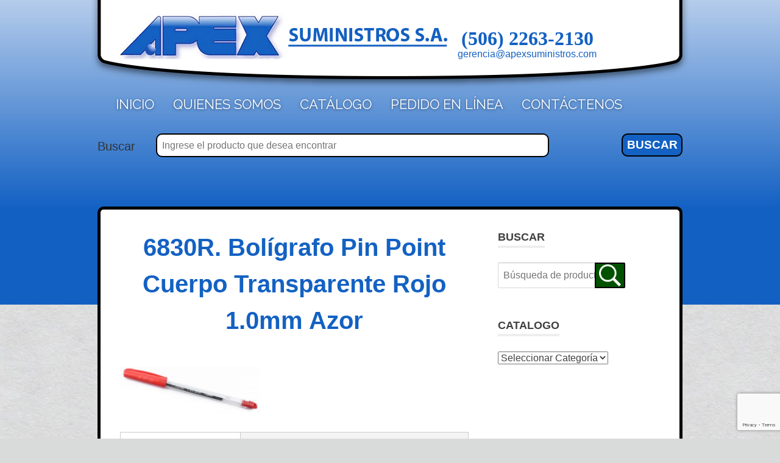

--- FILE ---
content_type: text/html; charset=UTF-8
request_url: https://www.apexsuministros.com/productos/boligrafo-pin-point-cuerpo-transparente-rojo-1-0mm-azor/
body_size: 44316
content:
<!DOCTYPE html>
<html lang="es">

<head>
<meta charset="UTF-8">
<meta name="viewport" content="width=device-width, initial-scale=1">
<link rel="profile" href="https://gmpg.org/xfn/11">
<link rel="pingback" href="https://www.apexsuministros.com/xmlrpc.php">

<title>6830R. Bolígrafo Pin Point Cuerpo Transparente Rojo 1.0mm Azor &#8211; Apex Suministros S.A.</title>
<meta name='robots' content='max-image-preview:large' />
<link rel='dns-prefetch' href='//fonts.googleapis.com' />
<link rel="alternate" type="application/rss+xml" title="Apex Suministros S.A. &raquo; Feed" href="https://www.apexsuministros.com/feed/" />
<link rel="alternate" type="application/rss+xml" title="Apex Suministros S.A. &raquo; Feed de los comentarios" href="https://www.apexsuministros.com/comments/feed/" />
<link rel="alternate" title="oEmbed (JSON)" type="application/json+oembed" href="https://www.apexsuministros.com/wp-json/oembed/1.0/embed?url=https%3A%2F%2Fwww.apexsuministros.com%2Fproductos%2Fboligrafo-pin-point-cuerpo-transparente-rojo-1-0mm-azor%2F" />
<link rel="alternate" title="oEmbed (XML)" type="text/xml+oembed" href="https://www.apexsuministros.com/wp-json/oembed/1.0/embed?url=https%3A%2F%2Fwww.apexsuministros.com%2Fproductos%2Fboligrafo-pin-point-cuerpo-transparente-rojo-1-0mm-azor%2F&#038;format=xml" />
<style id='wp-img-auto-sizes-contain-inline-css' type='text/css'>
img:is([sizes=auto i],[sizes^="auto," i]){contain-intrinsic-size:3000px 1500px}
/*# sourceURL=wp-img-auto-sizes-contain-inline-css */
</style>
<link rel='stylesheet' id='dashicons-css' href='https://www.apexsuministros.com/wp-includes/css/dashicons.min.css?ver=6.9' type='text/css' media='all' />
<link rel='stylesheet' id='al_product_styles-css' href='https://www.apexsuministros.com/wp-content/plugins/ecommerce-product-catalog/css/al_product.min.css?timestamp=1761109291&#038;ver=6.9' type='text/css' media='all' />
<style id='wp-emoji-styles-inline-css' type='text/css'>

	img.wp-smiley, img.emoji {
		display: inline !important;
		border: none !important;
		box-shadow: none !important;
		height: 1em !important;
		width: 1em !important;
		margin: 0 0.07em !important;
		vertical-align: -0.1em !important;
		background: none !important;
		padding: 0 !important;
	}
/*# sourceURL=wp-emoji-styles-inline-css */
</style>
<style id='wp-block-library-inline-css' type='text/css'>
:root{--wp-block-synced-color:#7a00df;--wp-block-synced-color--rgb:122,0,223;--wp-bound-block-color:var(--wp-block-synced-color);--wp-editor-canvas-background:#ddd;--wp-admin-theme-color:#007cba;--wp-admin-theme-color--rgb:0,124,186;--wp-admin-theme-color-darker-10:#006ba1;--wp-admin-theme-color-darker-10--rgb:0,107,160.5;--wp-admin-theme-color-darker-20:#005a87;--wp-admin-theme-color-darker-20--rgb:0,90,135;--wp-admin-border-width-focus:2px}@media (min-resolution:192dpi){:root{--wp-admin-border-width-focus:1.5px}}.wp-element-button{cursor:pointer}:root .has-very-light-gray-background-color{background-color:#eee}:root .has-very-dark-gray-background-color{background-color:#313131}:root .has-very-light-gray-color{color:#eee}:root .has-very-dark-gray-color{color:#313131}:root .has-vivid-green-cyan-to-vivid-cyan-blue-gradient-background{background:linear-gradient(135deg,#00d084,#0693e3)}:root .has-purple-crush-gradient-background{background:linear-gradient(135deg,#34e2e4,#4721fb 50%,#ab1dfe)}:root .has-hazy-dawn-gradient-background{background:linear-gradient(135deg,#faaca8,#dad0ec)}:root .has-subdued-olive-gradient-background{background:linear-gradient(135deg,#fafae1,#67a671)}:root .has-atomic-cream-gradient-background{background:linear-gradient(135deg,#fdd79a,#004a59)}:root .has-nightshade-gradient-background{background:linear-gradient(135deg,#330968,#31cdcf)}:root .has-midnight-gradient-background{background:linear-gradient(135deg,#020381,#2874fc)}:root{--wp--preset--font-size--normal:16px;--wp--preset--font-size--huge:42px}.has-regular-font-size{font-size:1em}.has-larger-font-size{font-size:2.625em}.has-normal-font-size{font-size:var(--wp--preset--font-size--normal)}.has-huge-font-size{font-size:var(--wp--preset--font-size--huge)}.has-text-align-center{text-align:center}.has-text-align-left{text-align:left}.has-text-align-right{text-align:right}.has-fit-text{white-space:nowrap!important}#end-resizable-editor-section{display:none}.aligncenter{clear:both}.items-justified-left{justify-content:flex-start}.items-justified-center{justify-content:center}.items-justified-right{justify-content:flex-end}.items-justified-space-between{justify-content:space-between}.screen-reader-text{border:0;clip-path:inset(50%);height:1px;margin:-1px;overflow:hidden;padding:0;position:absolute;width:1px;word-wrap:normal!important}.screen-reader-text:focus{background-color:#ddd;clip-path:none;color:#444;display:block;font-size:1em;height:auto;left:5px;line-height:normal;padding:15px 23px 14px;text-decoration:none;top:5px;width:auto;z-index:100000}html :where(.has-border-color){border-style:solid}html :where([style*=border-top-color]){border-top-style:solid}html :where([style*=border-right-color]){border-right-style:solid}html :where([style*=border-bottom-color]){border-bottom-style:solid}html :where([style*=border-left-color]){border-left-style:solid}html :where([style*=border-width]){border-style:solid}html :where([style*=border-top-width]){border-top-style:solid}html :where([style*=border-right-width]){border-right-style:solid}html :where([style*=border-bottom-width]){border-bottom-style:solid}html :where([style*=border-left-width]){border-left-style:solid}html :where(img[class*=wp-image-]){height:auto;max-width:100%}:where(figure){margin:0 0 1em}html :where(.is-position-sticky){--wp-admin--admin-bar--position-offset:var(--wp-admin--admin-bar--height,0px)}@media screen and (max-width:600px){html :where(.is-position-sticky){--wp-admin--admin-bar--position-offset:0px}}

/*# sourceURL=wp-block-library-inline-css */
</style><style id='global-styles-inline-css' type='text/css'>
:root{--wp--preset--aspect-ratio--square: 1;--wp--preset--aspect-ratio--4-3: 4/3;--wp--preset--aspect-ratio--3-4: 3/4;--wp--preset--aspect-ratio--3-2: 3/2;--wp--preset--aspect-ratio--2-3: 2/3;--wp--preset--aspect-ratio--16-9: 16/9;--wp--preset--aspect-ratio--9-16: 9/16;--wp--preset--color--black: #000000;--wp--preset--color--cyan-bluish-gray: #abb8c3;--wp--preset--color--white: #ffffff;--wp--preset--color--pale-pink: #f78da7;--wp--preset--color--vivid-red: #cf2e2e;--wp--preset--color--luminous-vivid-orange: #ff6900;--wp--preset--color--luminous-vivid-amber: #fcb900;--wp--preset--color--light-green-cyan: #7bdcb5;--wp--preset--color--vivid-green-cyan: #00d084;--wp--preset--color--pale-cyan-blue: #8ed1fc;--wp--preset--color--vivid-cyan-blue: #0693e3;--wp--preset--color--vivid-purple: #9b51e0;--wp--preset--gradient--vivid-cyan-blue-to-vivid-purple: linear-gradient(135deg,rgb(6,147,227) 0%,rgb(155,81,224) 100%);--wp--preset--gradient--light-green-cyan-to-vivid-green-cyan: linear-gradient(135deg,rgb(122,220,180) 0%,rgb(0,208,130) 100%);--wp--preset--gradient--luminous-vivid-amber-to-luminous-vivid-orange: linear-gradient(135deg,rgb(252,185,0) 0%,rgb(255,105,0) 100%);--wp--preset--gradient--luminous-vivid-orange-to-vivid-red: linear-gradient(135deg,rgb(255,105,0) 0%,rgb(207,46,46) 100%);--wp--preset--gradient--very-light-gray-to-cyan-bluish-gray: linear-gradient(135deg,rgb(238,238,238) 0%,rgb(169,184,195) 100%);--wp--preset--gradient--cool-to-warm-spectrum: linear-gradient(135deg,rgb(74,234,220) 0%,rgb(151,120,209) 20%,rgb(207,42,186) 40%,rgb(238,44,130) 60%,rgb(251,105,98) 80%,rgb(254,248,76) 100%);--wp--preset--gradient--blush-light-purple: linear-gradient(135deg,rgb(255,206,236) 0%,rgb(152,150,240) 100%);--wp--preset--gradient--blush-bordeaux: linear-gradient(135deg,rgb(254,205,165) 0%,rgb(254,45,45) 50%,rgb(107,0,62) 100%);--wp--preset--gradient--luminous-dusk: linear-gradient(135deg,rgb(255,203,112) 0%,rgb(199,81,192) 50%,rgb(65,88,208) 100%);--wp--preset--gradient--pale-ocean: linear-gradient(135deg,rgb(255,245,203) 0%,rgb(182,227,212) 50%,rgb(51,167,181) 100%);--wp--preset--gradient--electric-grass: linear-gradient(135deg,rgb(202,248,128) 0%,rgb(113,206,126) 100%);--wp--preset--gradient--midnight: linear-gradient(135deg,rgb(2,3,129) 0%,rgb(40,116,252) 100%);--wp--preset--font-size--small: 13px;--wp--preset--font-size--medium: 20px;--wp--preset--font-size--large: 36px;--wp--preset--font-size--x-large: 42px;--wp--preset--spacing--20: 0.44rem;--wp--preset--spacing--30: 0.67rem;--wp--preset--spacing--40: 1rem;--wp--preset--spacing--50: 1.5rem;--wp--preset--spacing--60: 2.25rem;--wp--preset--spacing--70: 3.38rem;--wp--preset--spacing--80: 5.06rem;--wp--preset--shadow--natural: 6px 6px 9px rgba(0, 0, 0, 0.2);--wp--preset--shadow--deep: 12px 12px 50px rgba(0, 0, 0, 0.4);--wp--preset--shadow--sharp: 6px 6px 0px rgba(0, 0, 0, 0.2);--wp--preset--shadow--outlined: 6px 6px 0px -3px rgb(255, 255, 255), 6px 6px rgb(0, 0, 0);--wp--preset--shadow--crisp: 6px 6px 0px rgb(0, 0, 0);}:where(.is-layout-flex){gap: 0.5em;}:where(.is-layout-grid){gap: 0.5em;}body .is-layout-flex{display: flex;}.is-layout-flex{flex-wrap: wrap;align-items: center;}.is-layout-flex > :is(*, div){margin: 0;}body .is-layout-grid{display: grid;}.is-layout-grid > :is(*, div){margin: 0;}:where(.wp-block-columns.is-layout-flex){gap: 2em;}:where(.wp-block-columns.is-layout-grid){gap: 2em;}:where(.wp-block-post-template.is-layout-flex){gap: 1.25em;}:where(.wp-block-post-template.is-layout-grid){gap: 1.25em;}.has-black-color{color: var(--wp--preset--color--black) !important;}.has-cyan-bluish-gray-color{color: var(--wp--preset--color--cyan-bluish-gray) !important;}.has-white-color{color: var(--wp--preset--color--white) !important;}.has-pale-pink-color{color: var(--wp--preset--color--pale-pink) !important;}.has-vivid-red-color{color: var(--wp--preset--color--vivid-red) !important;}.has-luminous-vivid-orange-color{color: var(--wp--preset--color--luminous-vivid-orange) !important;}.has-luminous-vivid-amber-color{color: var(--wp--preset--color--luminous-vivid-amber) !important;}.has-light-green-cyan-color{color: var(--wp--preset--color--light-green-cyan) !important;}.has-vivid-green-cyan-color{color: var(--wp--preset--color--vivid-green-cyan) !important;}.has-pale-cyan-blue-color{color: var(--wp--preset--color--pale-cyan-blue) !important;}.has-vivid-cyan-blue-color{color: var(--wp--preset--color--vivid-cyan-blue) !important;}.has-vivid-purple-color{color: var(--wp--preset--color--vivid-purple) !important;}.has-black-background-color{background-color: var(--wp--preset--color--black) !important;}.has-cyan-bluish-gray-background-color{background-color: var(--wp--preset--color--cyan-bluish-gray) !important;}.has-white-background-color{background-color: var(--wp--preset--color--white) !important;}.has-pale-pink-background-color{background-color: var(--wp--preset--color--pale-pink) !important;}.has-vivid-red-background-color{background-color: var(--wp--preset--color--vivid-red) !important;}.has-luminous-vivid-orange-background-color{background-color: var(--wp--preset--color--luminous-vivid-orange) !important;}.has-luminous-vivid-amber-background-color{background-color: var(--wp--preset--color--luminous-vivid-amber) !important;}.has-light-green-cyan-background-color{background-color: var(--wp--preset--color--light-green-cyan) !important;}.has-vivid-green-cyan-background-color{background-color: var(--wp--preset--color--vivid-green-cyan) !important;}.has-pale-cyan-blue-background-color{background-color: var(--wp--preset--color--pale-cyan-blue) !important;}.has-vivid-cyan-blue-background-color{background-color: var(--wp--preset--color--vivid-cyan-blue) !important;}.has-vivid-purple-background-color{background-color: var(--wp--preset--color--vivid-purple) !important;}.has-black-border-color{border-color: var(--wp--preset--color--black) !important;}.has-cyan-bluish-gray-border-color{border-color: var(--wp--preset--color--cyan-bluish-gray) !important;}.has-white-border-color{border-color: var(--wp--preset--color--white) !important;}.has-pale-pink-border-color{border-color: var(--wp--preset--color--pale-pink) !important;}.has-vivid-red-border-color{border-color: var(--wp--preset--color--vivid-red) !important;}.has-luminous-vivid-orange-border-color{border-color: var(--wp--preset--color--luminous-vivid-orange) !important;}.has-luminous-vivid-amber-border-color{border-color: var(--wp--preset--color--luminous-vivid-amber) !important;}.has-light-green-cyan-border-color{border-color: var(--wp--preset--color--light-green-cyan) !important;}.has-vivid-green-cyan-border-color{border-color: var(--wp--preset--color--vivid-green-cyan) !important;}.has-pale-cyan-blue-border-color{border-color: var(--wp--preset--color--pale-cyan-blue) !important;}.has-vivid-cyan-blue-border-color{border-color: var(--wp--preset--color--vivid-cyan-blue) !important;}.has-vivid-purple-border-color{border-color: var(--wp--preset--color--vivid-purple) !important;}.has-vivid-cyan-blue-to-vivid-purple-gradient-background{background: var(--wp--preset--gradient--vivid-cyan-blue-to-vivid-purple) !important;}.has-light-green-cyan-to-vivid-green-cyan-gradient-background{background: var(--wp--preset--gradient--light-green-cyan-to-vivid-green-cyan) !important;}.has-luminous-vivid-amber-to-luminous-vivid-orange-gradient-background{background: var(--wp--preset--gradient--luminous-vivid-amber-to-luminous-vivid-orange) !important;}.has-luminous-vivid-orange-to-vivid-red-gradient-background{background: var(--wp--preset--gradient--luminous-vivid-orange-to-vivid-red) !important;}.has-very-light-gray-to-cyan-bluish-gray-gradient-background{background: var(--wp--preset--gradient--very-light-gray-to-cyan-bluish-gray) !important;}.has-cool-to-warm-spectrum-gradient-background{background: var(--wp--preset--gradient--cool-to-warm-spectrum) !important;}.has-blush-light-purple-gradient-background{background: var(--wp--preset--gradient--blush-light-purple) !important;}.has-blush-bordeaux-gradient-background{background: var(--wp--preset--gradient--blush-bordeaux) !important;}.has-luminous-dusk-gradient-background{background: var(--wp--preset--gradient--luminous-dusk) !important;}.has-pale-ocean-gradient-background{background: var(--wp--preset--gradient--pale-ocean) !important;}.has-electric-grass-gradient-background{background: var(--wp--preset--gradient--electric-grass) !important;}.has-midnight-gradient-background{background: var(--wp--preset--gradient--midnight) !important;}.has-small-font-size{font-size: var(--wp--preset--font-size--small) !important;}.has-medium-font-size{font-size: var(--wp--preset--font-size--medium) !important;}.has-large-font-size{font-size: var(--wp--preset--font-size--large) !important;}.has-x-large-font-size{font-size: var(--wp--preset--font-size--x-large) !important;}
/*# sourceURL=global-styles-inline-css */
</style>

<style id='classic-theme-styles-inline-css' type='text/css'>
/*! This file is auto-generated */
.wp-block-button__link{color:#fff;background-color:#32373c;border-radius:9999px;box-shadow:none;text-decoration:none;padding:calc(.667em + 2px) calc(1.333em + 2px);font-size:1.125em}.wp-block-file__button{background:#32373c;color:#fff;text-decoration:none}
/*# sourceURL=/wp-includes/css/classic-themes.min.css */
</style>
<link rel='stylesheet' id='ic_blocks-css' href='https://www.apexsuministros.com/wp-content/plugins/ecommerce-product-catalog/includes/blocks/ic-blocks.min.css?timestamp=1761109291&#038;ver=6.9' type='text/css' media='all' />
<link rel='stylesheet' id='contact-form-7-css' href='https://www.apexsuministros.com/wp-content/plugins/contact-form-7/includes/css/styles.css?ver=6.1.4' type='text/css' media='all' />
<link rel='stylesheet' id='parent-style-css' href='https://www.apexsuministros.com/wp-content/themes/Poseidon/style.css?ver=1767848506' type='text/css' media='all' />
<link rel='stylesheet' id='poseidon-stylesheet-css' href='https://www.apexsuministros.com/wp-content/themes/apex/style.css?ver=1767848506' type='text/css' media='all' />
<link rel='stylesheet' id='genericons-css' href='https://www.apexsuministros.com/wp-content/themes/Poseidon/css/genericons/genericons.css?ver=1767848506' type='text/css' media='all' />
<link rel='stylesheet' id='poseidon-default-fonts-css' href='//fonts.googleapis.com/css?family=Ubuntu%3A400%2C400italic%2C700%2C700italic%7CRaleway%3A400%2C700&#038;subset=latin%2Clatin-ext' type='text/css' media='all' />
<link rel='stylesheet' id='colorbox-css' href='https://www.apexsuministros.com/wp-content/plugins/ecommerce-product-catalog/js/colorbox/colorbox.css?timestamp=1761109291&#038;ver=6.9' type='text/css' media='all' />
<link rel='stylesheet' id='poseidon-pro-css' href='https://www.apexsuministros.com/wp-content/plugins/poseidon-pro/assets/css/poseidon-pro.css?ver=2.2.5' type='text/css' media='all' />
<style id='poseidon-pro-inline-css' type='text/css'>
:root {--link-color: #1361c3;}:root {--text-font: "Architects Daughter", Arial, Helvetica, sans-serif; --title-font: "Permanent Marker", Arial, Helvetica, sans-serif; --navi-font: "Permanent Marker", Arial, Helvetica, sans-serif; --widget-title-font: "Permanent Marker", Arial, Helvetica, sans-serif; }
/*# sourceURL=poseidon-pro-inline-css */
</style>
<script type="text/javascript" src="https://www.apexsuministros.com/wp-includes/js/jquery/jquery.min.js?ver=3.7.1" id="jquery-core-js"></script>
<script type="text/javascript" src="https://www.apexsuministros.com/wp-includes/js/jquery/jquery-migrate.min.js?ver=3.4.1" id="jquery-migrate-js"></script>
<script type="text/javascript" src="https://www.apexsuministros.com/wp-content/plugins/ecommerce-product-catalog/js/magnifier/magnifier.min.js?timestamp=1761109291&amp;ver=1" id="ic_magnifier-js"></script>
<script type="text/javascript" src="https://www.apexsuministros.com/wp-content/themes/Poseidon/js/navigation.js?ver=1767848506" id="poseidon-jquery-navigation-js"></script>
<link rel="https://api.w.org/" href="https://www.apexsuministros.com/wp-json/" /><link rel="alternate" title="JSON" type="application/json" href="https://www.apexsuministros.com/wp-json/wp/v2/al_product/2919" /><link rel="EditURI" type="application/rsd+xml" title="RSD" href="https://www.apexsuministros.com/xmlrpc.php?rsd" />
<meta name="generator" content="WordPress 6.9" />
<link rel="canonical" href="https://www.apexsuministros.com/productos/boligrafo-pin-point-cuerpo-transparente-rojo-1-0mm-azor/" />
<link rel='shortlink' href='https://www.apexsuministros.com/?p=2919' />
<link rel="icon" href="https://www.apexsuministros.com/wp-content/uploads/2024/01/cropped-apex-32x32.png" sizes="32x32" />
<link rel="icon" href="https://www.apexsuministros.com/wp-content/uploads/2024/01/cropped-apex-192x192.png" sizes="192x192" />
<link rel="apple-touch-icon" href="https://www.apexsuministros.com/wp-content/uploads/2024/01/cropped-apex-180x180.png" />
<meta name="msapplication-TileImage" content="https://www.apexsuministros.com/wp-content/uploads/2024/01/cropped-apex-270x270.png" />
		<style type="text/css" id="wp-custom-css">
			/*
Puedes añadir tu propio CSS aquí.

Haz clic en el icono de ayuda de arriba para averiguar más.
*/

.entry-content img.product-category-image, .product-category-image {
    float: none;
    margin: 0 auto;
}

.page-id-514 .classic-grid h3.product-name {
	display:none;
}

.classic-grid.archive-listing {
    border: 5px solid #000;
    border-radius: 5px;
    max-height: inherit;
    margin-bottom: 12px;
    padding: 6px;
    height: 330px;
}

.page-id-514 .classic-grid.archive-listing {
    border: none;
    border-radius: none;
    max-height: auto;
    margin-bottom: none;
    padding: none;
    padding-bottom: none;
}

#product_listing .classic-grid h3.product-name, .classic-grid h3.product-name {
    font-size: 1.0625rem;
    color: #1b8be0 !important;
    font-family: "Architects Daughter";
	font-weight:100;
	text-align:left;
}

.font-a {
font-family: "Permanent Marker !important";
}

#searchsubmit{ max-width: 100%!important;
width:25%!important}		</style>
		</head>

<body data-rsssl=1 class="wp-singular al_product-template-default single-al_product postid-2919 page page-id-2919 wp-custom-logo wp-theme-Poseidon wp-child-theme-apex metaslider-plugin ecommerce-product-catalog type-page page-template-default single-product-page product-category-28">

	<div id="page" class="hfeed site">
		
		<a class="skip-link screen-reader-text" href="#content">Saltar al contenido</a>
		
		<div id="header-top" class="header-bar-wrap"></div>
		
		<header id="masthead" class="site-header clearfix" role="banner">
			
			<div class="header-main container clearfix">
						
				<div id="logo" class="site-branding clearfix">
				
					<a href="https://www.apexsuministros.com/" class="custom-logo-link" rel="home"><img width="543" height="81" src="https://www.apexsuministros.com/wp-content/uploads/2016/10/logo.png" class="custom-logo" alt="Apex Suministros S.A." decoding="async" srcset="https://www.apexsuministros.com/wp-content/uploads/2016/10/logo.png 543w, https://www.apexsuministros.com/wp-content/uploads/2016/10/logo-300x45.png 300w" sizes="(max-width: 543px) 100vw, 543px" /></a>									
				</div><!-- .site-branding -->
				
				<div id="info" class="top-info">
				
								<div class="textwidget"><p><strong><a href="tel:+50622632130">(506) 2263-2130</a></strong></p>
<p><a href="mailto:gerencia@apexsuministros.com" target="_blank">gerencia@apexsuministros.com</a></p></div>
							
					
				</div><!-- .top-info -->
			
			</div><!-- .header-main -->
			
			<div class="container clearfix">

				<nav id="main-navigation" class="primary-navigation navigation clearfix" role="navigation">
						<ul id="menu-menu-principal" class="main-navigation-menu"><li id="menu-item-19" class="menu-item menu-item-type-post_type menu-item-object-page menu-item-home menu-item-19"><a href="https://www.apexsuministros.com/">Inicio</a></li>
<li id="menu-item-22" class="menu-item menu-item-type-post_type menu-item-object-page menu-item-22"><a href="https://www.apexsuministros.com/quienes-somos/">Quienes Somos</a></li>
<li id="menu-item-936" class="menu-item menu-item-type-post_type menu-item-object-page menu-item-936"><a href="https://www.apexsuministros.com/catalog/">Catálogo</a></li>
<li id="menu-item-23" class="menu-item menu-item-type-custom menu-item-object-custom menu-item-23"><a target="_blank" href="http://pedidos.apexsuministros.com/">Pedido en línea</a></li>
<li id="menu-item-26" class="menu-item menu-item-type-post_type menu-item-object-page menu-item-26"><a href="https://www.apexsuministros.com/contactenos/">Contáctenos</a></li>
</ul>				</nav><!-- #main-navigation -->
				
			</div><!-- navigation -->
		
		</header><!-- #masthead -->
		
		<div  id="slider" class="container clearfix">
		
						
		</div>
		
		<!-- Home brands -->
		
				
		<!-- Meta slider -->
		<div class="container" style="padding:0;">
			<div id="site-search" class="site-search clearfix">
					
							<div class="textwidget">        <aside id="product_search-2" class="widget product_search search widget_search clearfix">	<form style="max-width: 100%;" role="search" class="green-box ic-design" method="get" id="product_search_form" action="https://www.apexsuministros.com/">
            <input type="hidden" name="post_type" value="al_product" class="" />   <div class="upcp-widget-search-label">Buscar</div>		
              <div><div class="upcp-widget-search-input"> 
                  <input style="    width: 96%;
                  border: 2px solid #000;
                  border-radius: 10px;
                  max-width: 100%;
                  max-height: 39px;" class="product-search-box" type="search" value="" name="s" placeholder="Ingrese el producto que desea encontrar" /></div>
                <input style="padding: 0.4em 0.8em;
                border: none;
                color: #fff;
                background: #1361c3;
                text-decoration: none;
                text-transform: uppercase;
                font-weight: bold;
                font-size: 13px;
                font-size: 0.8125rem;
                -webkit-transition: all 0.2s ease;
                font-size: 1.2rem;
                border: 2px solid #000 !important;
                border-radius: 10px;
                padding: 3px 0 !important;
                width: 40%;
                transition: all 0.2s ease;
                text-indent: inherit;
                max-width: 100px!important;
                height: 38px;"
                
                 class="product-search-submit font-a" type="submit" id="searchsubmit" value="Buscar"></div> 
        </form>
        </aside></div>
						
			</div>
		</div><!-- .top-info -->
		
				
				
					
		<div id="content" class="site-content container clearfix">
	<section id="primary" class="content-area">
		<main id="main" class="site-main" role="main">
					
			
<article id="post-523" class="post-523 page type-page status-publish hentry al_product responsive boxed ic-template-boxed product-2919">

	<header class="entry-header">

		<h1 class="page-title">6830R. Bolígrafo Pin Point Cuerpo Transparente Rojo 1.0mm Azor</h1>
	</header><!-- .entry-header -->

	<div class="entry-content clearfix">

		<div class="ic-catalog-container">    <div class="product-entry">

		
    <div id="product_details_container">
        	<div class="entry-thumbnail product-image">
					<a class="a-product-image nofancybox nolightbox no-ajaxy" href="https://www.apexsuministros.com/wp-content/uploads/2018/04/6830R.jpg"><img fetchpriority="high" decoding="async" width="494" height="166" src="https://www.apexsuministros.com/wp-content/uploads/2018/04/6830R.jpg" class="attachment-product-page-image size-product-page-image ic_magnifier wp-post-image" alt="" data-zoom-image="https://www.apexsuministros.com/wp-content/uploads/2018/04/6830R.jpg" loading="eager" srcset="https://www.apexsuministros.com/wp-content/uploads/2018/04/6830R.jpg 494w, https://www.apexsuministros.com/wp-content/uploads/2018/04/6830R-300x101.jpg 300w, https://www.apexsuministros.com/wp-content/uploads/2018/04/6830R-280x94.jpg 280w" sizes="(max-width: 494px) 100vw, 494px" /></a>
				</div>
	        <div id="product_details" class="product-details ">
                    </div>
            </div>
    <div id="after-product-details" class="after-product-details">
            <div id="caracteristicas" class="product-features">
		            <h3 class="catalog-header">Características</h3>
		        <table class="features-table">
			                    <tr>
                        <td class="attribute-label-single codigo-label">CÓDIGO</td>
                        <td class="attribute-value-unit-single"><span
                                    class="attribute-value-single codigo-value 6830r">6830R</span>
                            <span
                                    class="attribute-unit-single codigo-unit "></span>
                        </td>
                    </tr>
					        </table>
    </div>
	    </div>
        <div class="after-product-description">
        <div class="related-products">
	        <h2 class="catalog-header">También te puede gustar:</h2>
		<div class="product-list responsive grid "  data-ic_ajax_query='{&quot;post_type&quot;:[&quot;al_product&quot;],&quot;post__in&quot;:[&quot;7159&quot;,&quot;840&quot;,&quot;834&quot;],&quot;posts_per_page&quot;:100,&quot;archive_template&quot;:&quot;grid&quot;}'>    <div class="archive-listing product-7159 classic-grid publish no-price first">
        <a href="https://www.apexsuministros.com/productos/6840a-boligrafo-pin-point-cuerpo-brillante-azul-0-5mm-azor/">
            <div class="classic-grid-image-wrapper">
                <div class="pseudo"></div>
                <div class="image"><img decoding="async" width="546" height="447" src="https://www.apexsuministros.com/wp-content/uploads/2022/10/0.5.jpg" class="classic-grid-image" alt="6840A. Bolígrafo Pin Point Cuerpo Brillante Azul 0.5mm Azor" srcset="https://www.apexsuministros.com/wp-content/uploads/2022/10/0.5.jpg 546w, https://www.apexsuministros.com/wp-content/uploads/2022/10/0.5-300x246.jpg 300w, https://www.apexsuministros.com/wp-content/uploads/2022/10/0.5-195x160.jpg 195w" sizes="(max-width: 546px) 100vw, 546px" /></div>
            </div>
            <h3 class="product-name">6840A. Bolígrafo Pin Point Cuerpo Brillante Azul 0.5mm Azor</h3>			    <div class="product-attributes">
		                <div><span class="attribute-label-listing">CÓDIGO:</span>
                    <span class="attribute-value-listing">6840A</span>
                    <span class="attribute-unit-listing"></span>
                </div>
				    </div>
	        </a>
		    </div>

    <div class="archive-listing product-840 classic-grid publish no-price middle">
        <a href="https://www.apexsuministros.com/productos/portafolios-tamano-carta-kinera-1-azul/">
            <div class="classic-grid-image-wrapper">
                <div class="pseudo"></div>
                <div class="image"><img decoding="async" width="251" height="251" src="https://www.apexsuministros.com/wp-content/uploads/2018/02/9101A.jpg" class="classic-grid-image" alt="9101A. Portafolios Tamaño Carta Kinera 1” Azul" srcset="https://www.apexsuministros.com/wp-content/uploads/2018/02/9101A.jpg 251w, https://www.apexsuministros.com/wp-content/uploads/2018/02/9101A-150x150.jpg 150w, https://www.apexsuministros.com/wp-content/uploads/2018/02/9101A-160x160.jpg 160w" sizes="(max-width: 251px) 100vw, 251px" /></div>
            </div>
            <h3 class="product-name">9101A. Portafolios Tamaño Carta Kinera 1” Azul</h3>			    <div class="product-attributes">
		                <div><span class="attribute-label-listing">CÓDIGO:</span>
                    <span class="attribute-value-listing">9101A</span>
                    <span class="attribute-unit-listing"></span>
                </div>
				    </div>
	        </a>
		    </div>

    <div class="archive-listing product-834 classic-grid publish no-price last">
        <a href="https://www.apexsuministros.com/productos/portafolios-tamano-carta-kinera-12-negro/">
            <div class="classic-grid-image-wrapper">
                <div class="pseudo"></div>
                <div class="image"><img decoding="async" width="271" height="271" src="https://www.apexsuministros.com/wp-content/uploads/2018/02/501N.jpg" class="classic-grid-image" alt="501N. Portafolios Tamaño Carta Kinera 1/2” Negro" srcset="https://www.apexsuministros.com/wp-content/uploads/2018/02/501N.jpg 271w, https://www.apexsuministros.com/wp-content/uploads/2018/02/501N-150x150.jpg 150w, https://www.apexsuministros.com/wp-content/uploads/2018/02/501N-160x160.jpg 160w" sizes="(max-width: 271px) 100vw, 271px" /></div>
            </div>
            <h3 class="product-name">501N. Portafolios Tamaño Carta Kinera 1/2” Negro</h3>			    <div class="product-attributes">
		                <div><span class="attribute-label-listing">CÓDIGO:</span>
                    <span class="attribute-value-listing">501N</span>
                    <span class="attribute-unit-listing"></span>
                </div>
				    </div>
	        </a>
		    </div>

<div style="clear:both"></div></div></div><a class="back-to-products" href="https://www.apexsuministros.com/productos/">volver a la lista</a>    </div>

    </div>
</div>

		
	</div><!-- .entry-content -->

</article>

<div id="comments" class="comments-area">

	
	
	
	
</div><!-- #comments -->
		
		</main><!-- #main -->
	</section><!-- #primary -->
	
		<section id="secondary" class="sidebar widget-area clearfix" role="complementary">

		<aside id="product_search-2" class="widget product_search search widget_search clearfix"><div class="widget-header"><h3 class="widget-title">Buscar</h3></div>    <form role="search" class="green-box ic-design" method="get"
          id="product_search_form" action="https://www.apexsuministros.com/">
		<input type="hidden" name="post_type" value="al_product" />        <div class="ic-search-container">
			            <input class="product-search-box" type="search" value="" name="s"
                   placeholder="Búsqueda de productos"/>
            <input class="product-search-submit" type="submit" id="searchsubmit"
                   value=""/>
        </div>
    </form>
	</aside><aside id="product_categories-2" class="widget widget_product_categories widget_categories clearfix"><div class="widget-header"><h3 class="widget-title">catalogo</h3></div><select  name='cat' id='cat' class='ic-category-select'>
	<option value='https://www.apexsuministros.com/productos/'>Seleccionar Categoría</option>
	<option class="level-0" value="https://www.apexsuministros.com/products-category/acrimet/">Acrimet</option>
	<option class="level-0" value="https://www.apexsuministros.com/products-category/warrio/">Art. Varios</option>
	<option class="level-0" value="https://www.apexsuministros.com/products-category/artline/">Artline</option>
	<option class="level-0" value="https://www.apexsuministros.com/products-category/azor-kinera-sablon/">Azor Kinera Sablon</option>
	<option class="level-0" value="https://www.apexsuministros.com/products-category/centrum/">Centrum</option>
	<option class="level-0" value="https://www.apexsuministros.com/products-category/cox/">Cox</option>
	<option class="level-0" value="https://www.apexsuministros.com/products-category/funfoil/">FunFoil</option>
	<option class="level-0" value="https://www.apexsuministros.com/products-category/payaso/">Globos Payaso</option>
	<option class="level-0" value="https://www.apexsuministros.com/products-category/infonotes/">Info Notes</option>
	<option class="level-0" value="https://www.apexsuministros.com/products-category/karyma/">Karyma</option>
	<option class="level-0" value="https://www.apexsuministros.com/products-category/karymaballoons/">Karyma Balloons</option>
	<option class="level-0" value="https://www.apexsuministros.com/products-category/karyma-foam/">Karyma Foam</option>
	<option class="level-0" value="https://www.apexsuministros.com/products-category/karyma-malla/">Karyma Malla</option>
	<option class="level-0" value="https://www.apexsuministros.com/products-category/karyma-oficina/">Karyma Oficina</option>
	<option class="level-0" value="https://www.apexsuministros.com/products-category/karyma-papel/">Karyma Papel</option>
	<option class="level-0" value="https://www.apexsuministros.com/products-category/karyma-portafolios/">Karyma Portafolios</option>
	<option class="level-0" value="https://www.apexsuministros.com/products-category/kw-trio/">KW-triO</option>
	<option class="level-0" value="https://www.apexsuministros.com/products-category/ligas/">Ligas</option>
	<option class="level-0" value="https://www.apexsuministros.com/products-category/nature/">Nature</option>
	<option class="level-0" value="https://www.apexsuministros.com/products-category/dahle/">Novus-Dahle</option>
	<option class="level-0" value="https://www.apexsuministros.com/products-category/perfex/">Perfex</option>
	<option class="level-0" value="https://www.apexsuministros.com/products-category/rotulos/">Rótulos</option>
	<option class="level-0" value="https://www.apexsuministros.com/products-category/zglobos/">zGlobos</option>
</select>
</aside>
	</section><!-- #secondary -->

	
	</div><!-- #content -->
	
	
	<div id="footer" class="footer-wrap">
	
		<footer id="colophon" class="site-footer container clearfix" role="contentinfo">

			<div id="footer-text" class="site-info">
				© Todos los derechos reservados. APEX Suministros S.A. 2018.  Sitio web por Artinweb.			</div><!-- .site-info -->
			
			
		</footer><!-- #colophon -->
		
	</div>

</div><!-- #page -->

<script type="speculationrules">
{"prefetch":[{"source":"document","where":{"and":[{"href_matches":"/*"},{"not":{"href_matches":["/wp-*.php","/wp-admin/*","/wp-content/uploads/*","/wp-content/*","/wp-content/plugins/*","/wp-content/themes/apex/*","/wp-content/themes/Poseidon/*","/*\\?(.+)"]}},{"not":{"selector_matches":"a[rel~=\"nofollow\"]"}},{"not":{"selector_matches":".no-prefetch, .no-prefetch a"}}]},"eagerness":"conservative"}]}
</script>
    <style>
        body.ic-disabled-body:before {
            background-image: url("/wp-includes/js/thickbox/loadingAnimation.gif");
        }
    </style>
    <script type="text/javascript" src="https://www.apexsuministros.com/wp-content/plugins/ecommerce-product-catalog/js/colorbox/jquery.colorbox.min.js?timestamp=1761109291&amp;ver=6.9" id="colorbox-js"></script>
<script type="text/javascript" id="al_product_scripts-js-extra">
/* <![CDATA[ */
var product_object = {"ajaxurl":"https://www.apexsuministros.com/wp-admin/admin-ajax.php","post_id":"2919","lightbox_settings":{"transition":"elastic","initialWidth":200,"maxWidth":"90%","maxHeight":"90%","rel":"gal"},"filter_button_label":"Filtro","design_schemes":"green-box ic-design","loading":"https://www.apexsuministros.com/wp-includes/js/thickbox/loadingAnimation.gif","nonce":"c6775a41b3"};
//# sourceURL=al_product_scripts-js-extra
/* ]]> */
</script>
<script type="text/javascript" src="https://www.apexsuministros.com/wp-content/plugins/ecommerce-product-catalog/js/product.min.js?timestamp=1761109291&amp;ver=6.9" id="al_product_scripts-js"></script>
<script type="text/javascript" id="ic_product_ajax-js-extra">
/* <![CDATA[ */
var ic_ajax = {"query_vars":"{\"page\":\"\",\"al_product\":\"boligrafo-pin-point-cuerpo-transparente-rojo-1-0mm-azor\",\"post_type\":\"al_product\",\"name\":\"boligrafo-pin-point-cuerpo-transparente-rojo-1-0mm-azor\"}","request_url":"https://www.apexsuministros.com/productos/boligrafo-pin-point-cuerpo-transparente-rojo-1-0mm-azor/","filters_reset_url":"","is_search":"","nonce":"15fe97a1e6"};
//# sourceURL=ic_product_ajax-js-extra
/* ]]> */
</script>
<script type="text/javascript" src="https://www.apexsuministros.com/wp-content/plugins/ecommerce-product-catalog/js/product-ajax.min.js?timestamp=1761109291&amp;ver=6.9" id="ic_product_ajax-js"></script>
<script type="text/javascript" src="https://www.apexsuministros.com/wp-includes/js/dist/hooks.min.js?ver=dd5603f07f9220ed27f1" id="wp-hooks-js"></script>
<script type="text/javascript" src="https://www.apexsuministros.com/wp-includes/js/dist/i18n.min.js?ver=c26c3dc7bed366793375" id="wp-i18n-js"></script>
<script type="text/javascript" id="wp-i18n-js-after">
/* <![CDATA[ */
wp.i18n.setLocaleData( { 'text direction\u0004ltr': [ 'ltr' ] } );
//# sourceURL=wp-i18n-js-after
/* ]]> */
</script>
<script type="text/javascript" src="https://www.apexsuministros.com/wp-content/plugins/contact-form-7/includes/swv/js/index.js?ver=6.1.4" id="swv-js"></script>
<script type="text/javascript" id="contact-form-7-js-translations">
/* <![CDATA[ */
( function( domain, translations ) {
	var localeData = translations.locale_data[ domain ] || translations.locale_data.messages;
	localeData[""].domain = domain;
	wp.i18n.setLocaleData( localeData, domain );
} )( "contact-form-7", {"translation-revision-date":"2025-12-01 15:45:40+0000","generator":"GlotPress\/4.0.3","domain":"messages","locale_data":{"messages":{"":{"domain":"messages","plural-forms":"nplurals=2; plural=n != 1;","lang":"es"},"This contact form is placed in the wrong place.":["Este formulario de contacto est\u00e1 situado en el lugar incorrecto."],"Error:":["Error:"]}},"comment":{"reference":"includes\/js\/index.js"}} );
//# sourceURL=contact-form-7-js-translations
/* ]]> */
</script>
<script type="text/javascript" id="contact-form-7-js-before">
/* <![CDATA[ */
var wpcf7 = {
    "api": {
        "root": "https:\/\/www.apexsuministros.com\/wp-json\/",
        "namespace": "contact-form-7\/v1"
    }
};
//# sourceURL=contact-form-7-js-before
/* ]]> */
</script>
<script type="text/javascript" src="https://www.apexsuministros.com/wp-content/plugins/contact-form-7/includes/js/index.js?ver=6.1.4" id="contact-form-7-js"></script>
<script type="text/javascript" src="https://www.google.com/recaptcha/api.js?render=6LeaLIYaAAAAANDCNTzdFQ31SgxiDokcAEtg5pU4&amp;ver=3.0" id="google-recaptcha-js"></script>
<script type="text/javascript" src="https://www.apexsuministros.com/wp-includes/js/dist/vendor/wp-polyfill.min.js?ver=3.15.0" id="wp-polyfill-js"></script>
<script type="text/javascript" id="wpcf7-recaptcha-js-before">
/* <![CDATA[ */
var wpcf7_recaptcha = {
    "sitekey": "6LeaLIYaAAAAANDCNTzdFQ31SgxiDokcAEtg5pU4",
    "actions": {
        "homepage": "homepage",
        "contactform": "contactform"
    }
};
//# sourceURL=wpcf7-recaptcha-js-before
/* ]]> */
</script>
<script type="text/javascript" src="https://www.apexsuministros.com/wp-content/plugins/contact-form-7/modules/recaptcha/index.js?ver=6.1.4" id="wpcf7-recaptcha-js"></script>
<script id="wp-emoji-settings" type="application/json">
{"baseUrl":"https://s.w.org/images/core/emoji/17.0.2/72x72/","ext":".png","svgUrl":"https://s.w.org/images/core/emoji/17.0.2/svg/","svgExt":".svg","source":{"concatemoji":"https://www.apexsuministros.com/wp-includes/js/wp-emoji-release.min.js?ver=6.9"}}
</script>
<script type="module">
/* <![CDATA[ */
/*! This file is auto-generated */
const a=JSON.parse(document.getElementById("wp-emoji-settings").textContent),o=(window._wpemojiSettings=a,"wpEmojiSettingsSupports"),s=["flag","emoji"];function i(e){try{var t={supportTests:e,timestamp:(new Date).valueOf()};sessionStorage.setItem(o,JSON.stringify(t))}catch(e){}}function c(e,t,n){e.clearRect(0,0,e.canvas.width,e.canvas.height),e.fillText(t,0,0);t=new Uint32Array(e.getImageData(0,0,e.canvas.width,e.canvas.height).data);e.clearRect(0,0,e.canvas.width,e.canvas.height),e.fillText(n,0,0);const a=new Uint32Array(e.getImageData(0,0,e.canvas.width,e.canvas.height).data);return t.every((e,t)=>e===a[t])}function p(e,t){e.clearRect(0,0,e.canvas.width,e.canvas.height),e.fillText(t,0,0);var n=e.getImageData(16,16,1,1);for(let e=0;e<n.data.length;e++)if(0!==n.data[e])return!1;return!0}function u(e,t,n,a){switch(t){case"flag":return n(e,"\ud83c\udff3\ufe0f\u200d\u26a7\ufe0f","\ud83c\udff3\ufe0f\u200b\u26a7\ufe0f")?!1:!n(e,"\ud83c\udde8\ud83c\uddf6","\ud83c\udde8\u200b\ud83c\uddf6")&&!n(e,"\ud83c\udff4\udb40\udc67\udb40\udc62\udb40\udc65\udb40\udc6e\udb40\udc67\udb40\udc7f","\ud83c\udff4\u200b\udb40\udc67\u200b\udb40\udc62\u200b\udb40\udc65\u200b\udb40\udc6e\u200b\udb40\udc67\u200b\udb40\udc7f");case"emoji":return!a(e,"\ud83e\u1fac8")}return!1}function f(e,t,n,a){let r;const o=(r="undefined"!=typeof WorkerGlobalScope&&self instanceof WorkerGlobalScope?new OffscreenCanvas(300,150):document.createElement("canvas")).getContext("2d",{willReadFrequently:!0}),s=(o.textBaseline="top",o.font="600 32px Arial",{});return e.forEach(e=>{s[e]=t(o,e,n,a)}),s}function r(e){var t=document.createElement("script");t.src=e,t.defer=!0,document.head.appendChild(t)}a.supports={everything:!0,everythingExceptFlag:!0},new Promise(t=>{let n=function(){try{var e=JSON.parse(sessionStorage.getItem(o));if("object"==typeof e&&"number"==typeof e.timestamp&&(new Date).valueOf()<e.timestamp+604800&&"object"==typeof e.supportTests)return e.supportTests}catch(e){}return null}();if(!n){if("undefined"!=typeof Worker&&"undefined"!=typeof OffscreenCanvas&&"undefined"!=typeof URL&&URL.createObjectURL&&"undefined"!=typeof Blob)try{var e="postMessage("+f.toString()+"("+[JSON.stringify(s),u.toString(),c.toString(),p.toString()].join(",")+"));",a=new Blob([e],{type:"text/javascript"});const r=new Worker(URL.createObjectURL(a),{name:"wpTestEmojiSupports"});return void(r.onmessage=e=>{i(n=e.data),r.terminate(),t(n)})}catch(e){}i(n=f(s,u,c,p))}t(n)}).then(e=>{for(const n in e)a.supports[n]=e[n],a.supports.everything=a.supports.everything&&a.supports[n],"flag"!==n&&(a.supports.everythingExceptFlag=a.supports.everythingExceptFlag&&a.supports[n]);var t;a.supports.everythingExceptFlag=a.supports.everythingExceptFlag&&!a.supports.flag,a.supports.everything||((t=a.source||{}).concatemoji?r(t.concatemoji):t.wpemoji&&t.twemoji&&(r(t.twemoji),r(t.wpemoji)))});
//# sourceURL=https://www.apexsuministros.com/wp-includes/js/wp-emoji-loader.min.js
/* ]]> */
</script>

</body>
</html>


--- FILE ---
content_type: text/html; charset=utf-8
request_url: https://www.google.com/recaptcha/api2/anchor?ar=1&k=6LeaLIYaAAAAANDCNTzdFQ31SgxiDokcAEtg5pU4&co=aHR0cHM6Ly93d3cuYXBleHN1bWluaXN0cm9zLmNvbTo0NDM.&hl=en&v=PoyoqOPhxBO7pBk68S4YbpHZ&size=invisible&anchor-ms=20000&execute-ms=30000&cb=jrtu0a9biau5
body_size: 48836
content:
<!DOCTYPE HTML><html dir="ltr" lang="en"><head><meta http-equiv="Content-Type" content="text/html; charset=UTF-8">
<meta http-equiv="X-UA-Compatible" content="IE=edge">
<title>reCAPTCHA</title>
<style type="text/css">
/* cyrillic-ext */
@font-face {
  font-family: 'Roboto';
  font-style: normal;
  font-weight: 400;
  font-stretch: 100%;
  src: url(//fonts.gstatic.com/s/roboto/v48/KFO7CnqEu92Fr1ME7kSn66aGLdTylUAMa3GUBHMdazTgWw.woff2) format('woff2');
  unicode-range: U+0460-052F, U+1C80-1C8A, U+20B4, U+2DE0-2DFF, U+A640-A69F, U+FE2E-FE2F;
}
/* cyrillic */
@font-face {
  font-family: 'Roboto';
  font-style: normal;
  font-weight: 400;
  font-stretch: 100%;
  src: url(//fonts.gstatic.com/s/roboto/v48/KFO7CnqEu92Fr1ME7kSn66aGLdTylUAMa3iUBHMdazTgWw.woff2) format('woff2');
  unicode-range: U+0301, U+0400-045F, U+0490-0491, U+04B0-04B1, U+2116;
}
/* greek-ext */
@font-face {
  font-family: 'Roboto';
  font-style: normal;
  font-weight: 400;
  font-stretch: 100%;
  src: url(//fonts.gstatic.com/s/roboto/v48/KFO7CnqEu92Fr1ME7kSn66aGLdTylUAMa3CUBHMdazTgWw.woff2) format('woff2');
  unicode-range: U+1F00-1FFF;
}
/* greek */
@font-face {
  font-family: 'Roboto';
  font-style: normal;
  font-weight: 400;
  font-stretch: 100%;
  src: url(//fonts.gstatic.com/s/roboto/v48/KFO7CnqEu92Fr1ME7kSn66aGLdTylUAMa3-UBHMdazTgWw.woff2) format('woff2');
  unicode-range: U+0370-0377, U+037A-037F, U+0384-038A, U+038C, U+038E-03A1, U+03A3-03FF;
}
/* math */
@font-face {
  font-family: 'Roboto';
  font-style: normal;
  font-weight: 400;
  font-stretch: 100%;
  src: url(//fonts.gstatic.com/s/roboto/v48/KFO7CnqEu92Fr1ME7kSn66aGLdTylUAMawCUBHMdazTgWw.woff2) format('woff2');
  unicode-range: U+0302-0303, U+0305, U+0307-0308, U+0310, U+0312, U+0315, U+031A, U+0326-0327, U+032C, U+032F-0330, U+0332-0333, U+0338, U+033A, U+0346, U+034D, U+0391-03A1, U+03A3-03A9, U+03B1-03C9, U+03D1, U+03D5-03D6, U+03F0-03F1, U+03F4-03F5, U+2016-2017, U+2034-2038, U+203C, U+2040, U+2043, U+2047, U+2050, U+2057, U+205F, U+2070-2071, U+2074-208E, U+2090-209C, U+20D0-20DC, U+20E1, U+20E5-20EF, U+2100-2112, U+2114-2115, U+2117-2121, U+2123-214F, U+2190, U+2192, U+2194-21AE, U+21B0-21E5, U+21F1-21F2, U+21F4-2211, U+2213-2214, U+2216-22FF, U+2308-230B, U+2310, U+2319, U+231C-2321, U+2336-237A, U+237C, U+2395, U+239B-23B7, U+23D0, U+23DC-23E1, U+2474-2475, U+25AF, U+25B3, U+25B7, U+25BD, U+25C1, U+25CA, U+25CC, U+25FB, U+266D-266F, U+27C0-27FF, U+2900-2AFF, U+2B0E-2B11, U+2B30-2B4C, U+2BFE, U+3030, U+FF5B, U+FF5D, U+1D400-1D7FF, U+1EE00-1EEFF;
}
/* symbols */
@font-face {
  font-family: 'Roboto';
  font-style: normal;
  font-weight: 400;
  font-stretch: 100%;
  src: url(//fonts.gstatic.com/s/roboto/v48/KFO7CnqEu92Fr1ME7kSn66aGLdTylUAMaxKUBHMdazTgWw.woff2) format('woff2');
  unicode-range: U+0001-000C, U+000E-001F, U+007F-009F, U+20DD-20E0, U+20E2-20E4, U+2150-218F, U+2190, U+2192, U+2194-2199, U+21AF, U+21E6-21F0, U+21F3, U+2218-2219, U+2299, U+22C4-22C6, U+2300-243F, U+2440-244A, U+2460-24FF, U+25A0-27BF, U+2800-28FF, U+2921-2922, U+2981, U+29BF, U+29EB, U+2B00-2BFF, U+4DC0-4DFF, U+FFF9-FFFB, U+10140-1018E, U+10190-1019C, U+101A0, U+101D0-101FD, U+102E0-102FB, U+10E60-10E7E, U+1D2C0-1D2D3, U+1D2E0-1D37F, U+1F000-1F0FF, U+1F100-1F1AD, U+1F1E6-1F1FF, U+1F30D-1F30F, U+1F315, U+1F31C, U+1F31E, U+1F320-1F32C, U+1F336, U+1F378, U+1F37D, U+1F382, U+1F393-1F39F, U+1F3A7-1F3A8, U+1F3AC-1F3AF, U+1F3C2, U+1F3C4-1F3C6, U+1F3CA-1F3CE, U+1F3D4-1F3E0, U+1F3ED, U+1F3F1-1F3F3, U+1F3F5-1F3F7, U+1F408, U+1F415, U+1F41F, U+1F426, U+1F43F, U+1F441-1F442, U+1F444, U+1F446-1F449, U+1F44C-1F44E, U+1F453, U+1F46A, U+1F47D, U+1F4A3, U+1F4B0, U+1F4B3, U+1F4B9, U+1F4BB, U+1F4BF, U+1F4C8-1F4CB, U+1F4D6, U+1F4DA, U+1F4DF, U+1F4E3-1F4E6, U+1F4EA-1F4ED, U+1F4F7, U+1F4F9-1F4FB, U+1F4FD-1F4FE, U+1F503, U+1F507-1F50B, U+1F50D, U+1F512-1F513, U+1F53E-1F54A, U+1F54F-1F5FA, U+1F610, U+1F650-1F67F, U+1F687, U+1F68D, U+1F691, U+1F694, U+1F698, U+1F6AD, U+1F6B2, U+1F6B9-1F6BA, U+1F6BC, U+1F6C6-1F6CF, U+1F6D3-1F6D7, U+1F6E0-1F6EA, U+1F6F0-1F6F3, U+1F6F7-1F6FC, U+1F700-1F7FF, U+1F800-1F80B, U+1F810-1F847, U+1F850-1F859, U+1F860-1F887, U+1F890-1F8AD, U+1F8B0-1F8BB, U+1F8C0-1F8C1, U+1F900-1F90B, U+1F93B, U+1F946, U+1F984, U+1F996, U+1F9E9, U+1FA00-1FA6F, U+1FA70-1FA7C, U+1FA80-1FA89, U+1FA8F-1FAC6, U+1FACE-1FADC, U+1FADF-1FAE9, U+1FAF0-1FAF8, U+1FB00-1FBFF;
}
/* vietnamese */
@font-face {
  font-family: 'Roboto';
  font-style: normal;
  font-weight: 400;
  font-stretch: 100%;
  src: url(//fonts.gstatic.com/s/roboto/v48/KFO7CnqEu92Fr1ME7kSn66aGLdTylUAMa3OUBHMdazTgWw.woff2) format('woff2');
  unicode-range: U+0102-0103, U+0110-0111, U+0128-0129, U+0168-0169, U+01A0-01A1, U+01AF-01B0, U+0300-0301, U+0303-0304, U+0308-0309, U+0323, U+0329, U+1EA0-1EF9, U+20AB;
}
/* latin-ext */
@font-face {
  font-family: 'Roboto';
  font-style: normal;
  font-weight: 400;
  font-stretch: 100%;
  src: url(//fonts.gstatic.com/s/roboto/v48/KFO7CnqEu92Fr1ME7kSn66aGLdTylUAMa3KUBHMdazTgWw.woff2) format('woff2');
  unicode-range: U+0100-02BA, U+02BD-02C5, U+02C7-02CC, U+02CE-02D7, U+02DD-02FF, U+0304, U+0308, U+0329, U+1D00-1DBF, U+1E00-1E9F, U+1EF2-1EFF, U+2020, U+20A0-20AB, U+20AD-20C0, U+2113, U+2C60-2C7F, U+A720-A7FF;
}
/* latin */
@font-face {
  font-family: 'Roboto';
  font-style: normal;
  font-weight: 400;
  font-stretch: 100%;
  src: url(//fonts.gstatic.com/s/roboto/v48/KFO7CnqEu92Fr1ME7kSn66aGLdTylUAMa3yUBHMdazQ.woff2) format('woff2');
  unicode-range: U+0000-00FF, U+0131, U+0152-0153, U+02BB-02BC, U+02C6, U+02DA, U+02DC, U+0304, U+0308, U+0329, U+2000-206F, U+20AC, U+2122, U+2191, U+2193, U+2212, U+2215, U+FEFF, U+FFFD;
}
/* cyrillic-ext */
@font-face {
  font-family: 'Roboto';
  font-style: normal;
  font-weight: 500;
  font-stretch: 100%;
  src: url(//fonts.gstatic.com/s/roboto/v48/KFO7CnqEu92Fr1ME7kSn66aGLdTylUAMa3GUBHMdazTgWw.woff2) format('woff2');
  unicode-range: U+0460-052F, U+1C80-1C8A, U+20B4, U+2DE0-2DFF, U+A640-A69F, U+FE2E-FE2F;
}
/* cyrillic */
@font-face {
  font-family: 'Roboto';
  font-style: normal;
  font-weight: 500;
  font-stretch: 100%;
  src: url(//fonts.gstatic.com/s/roboto/v48/KFO7CnqEu92Fr1ME7kSn66aGLdTylUAMa3iUBHMdazTgWw.woff2) format('woff2');
  unicode-range: U+0301, U+0400-045F, U+0490-0491, U+04B0-04B1, U+2116;
}
/* greek-ext */
@font-face {
  font-family: 'Roboto';
  font-style: normal;
  font-weight: 500;
  font-stretch: 100%;
  src: url(//fonts.gstatic.com/s/roboto/v48/KFO7CnqEu92Fr1ME7kSn66aGLdTylUAMa3CUBHMdazTgWw.woff2) format('woff2');
  unicode-range: U+1F00-1FFF;
}
/* greek */
@font-face {
  font-family: 'Roboto';
  font-style: normal;
  font-weight: 500;
  font-stretch: 100%;
  src: url(//fonts.gstatic.com/s/roboto/v48/KFO7CnqEu92Fr1ME7kSn66aGLdTylUAMa3-UBHMdazTgWw.woff2) format('woff2');
  unicode-range: U+0370-0377, U+037A-037F, U+0384-038A, U+038C, U+038E-03A1, U+03A3-03FF;
}
/* math */
@font-face {
  font-family: 'Roboto';
  font-style: normal;
  font-weight: 500;
  font-stretch: 100%;
  src: url(//fonts.gstatic.com/s/roboto/v48/KFO7CnqEu92Fr1ME7kSn66aGLdTylUAMawCUBHMdazTgWw.woff2) format('woff2');
  unicode-range: U+0302-0303, U+0305, U+0307-0308, U+0310, U+0312, U+0315, U+031A, U+0326-0327, U+032C, U+032F-0330, U+0332-0333, U+0338, U+033A, U+0346, U+034D, U+0391-03A1, U+03A3-03A9, U+03B1-03C9, U+03D1, U+03D5-03D6, U+03F0-03F1, U+03F4-03F5, U+2016-2017, U+2034-2038, U+203C, U+2040, U+2043, U+2047, U+2050, U+2057, U+205F, U+2070-2071, U+2074-208E, U+2090-209C, U+20D0-20DC, U+20E1, U+20E5-20EF, U+2100-2112, U+2114-2115, U+2117-2121, U+2123-214F, U+2190, U+2192, U+2194-21AE, U+21B0-21E5, U+21F1-21F2, U+21F4-2211, U+2213-2214, U+2216-22FF, U+2308-230B, U+2310, U+2319, U+231C-2321, U+2336-237A, U+237C, U+2395, U+239B-23B7, U+23D0, U+23DC-23E1, U+2474-2475, U+25AF, U+25B3, U+25B7, U+25BD, U+25C1, U+25CA, U+25CC, U+25FB, U+266D-266F, U+27C0-27FF, U+2900-2AFF, U+2B0E-2B11, U+2B30-2B4C, U+2BFE, U+3030, U+FF5B, U+FF5D, U+1D400-1D7FF, U+1EE00-1EEFF;
}
/* symbols */
@font-face {
  font-family: 'Roboto';
  font-style: normal;
  font-weight: 500;
  font-stretch: 100%;
  src: url(//fonts.gstatic.com/s/roboto/v48/KFO7CnqEu92Fr1ME7kSn66aGLdTylUAMaxKUBHMdazTgWw.woff2) format('woff2');
  unicode-range: U+0001-000C, U+000E-001F, U+007F-009F, U+20DD-20E0, U+20E2-20E4, U+2150-218F, U+2190, U+2192, U+2194-2199, U+21AF, U+21E6-21F0, U+21F3, U+2218-2219, U+2299, U+22C4-22C6, U+2300-243F, U+2440-244A, U+2460-24FF, U+25A0-27BF, U+2800-28FF, U+2921-2922, U+2981, U+29BF, U+29EB, U+2B00-2BFF, U+4DC0-4DFF, U+FFF9-FFFB, U+10140-1018E, U+10190-1019C, U+101A0, U+101D0-101FD, U+102E0-102FB, U+10E60-10E7E, U+1D2C0-1D2D3, U+1D2E0-1D37F, U+1F000-1F0FF, U+1F100-1F1AD, U+1F1E6-1F1FF, U+1F30D-1F30F, U+1F315, U+1F31C, U+1F31E, U+1F320-1F32C, U+1F336, U+1F378, U+1F37D, U+1F382, U+1F393-1F39F, U+1F3A7-1F3A8, U+1F3AC-1F3AF, U+1F3C2, U+1F3C4-1F3C6, U+1F3CA-1F3CE, U+1F3D4-1F3E0, U+1F3ED, U+1F3F1-1F3F3, U+1F3F5-1F3F7, U+1F408, U+1F415, U+1F41F, U+1F426, U+1F43F, U+1F441-1F442, U+1F444, U+1F446-1F449, U+1F44C-1F44E, U+1F453, U+1F46A, U+1F47D, U+1F4A3, U+1F4B0, U+1F4B3, U+1F4B9, U+1F4BB, U+1F4BF, U+1F4C8-1F4CB, U+1F4D6, U+1F4DA, U+1F4DF, U+1F4E3-1F4E6, U+1F4EA-1F4ED, U+1F4F7, U+1F4F9-1F4FB, U+1F4FD-1F4FE, U+1F503, U+1F507-1F50B, U+1F50D, U+1F512-1F513, U+1F53E-1F54A, U+1F54F-1F5FA, U+1F610, U+1F650-1F67F, U+1F687, U+1F68D, U+1F691, U+1F694, U+1F698, U+1F6AD, U+1F6B2, U+1F6B9-1F6BA, U+1F6BC, U+1F6C6-1F6CF, U+1F6D3-1F6D7, U+1F6E0-1F6EA, U+1F6F0-1F6F3, U+1F6F7-1F6FC, U+1F700-1F7FF, U+1F800-1F80B, U+1F810-1F847, U+1F850-1F859, U+1F860-1F887, U+1F890-1F8AD, U+1F8B0-1F8BB, U+1F8C0-1F8C1, U+1F900-1F90B, U+1F93B, U+1F946, U+1F984, U+1F996, U+1F9E9, U+1FA00-1FA6F, U+1FA70-1FA7C, U+1FA80-1FA89, U+1FA8F-1FAC6, U+1FACE-1FADC, U+1FADF-1FAE9, U+1FAF0-1FAF8, U+1FB00-1FBFF;
}
/* vietnamese */
@font-face {
  font-family: 'Roboto';
  font-style: normal;
  font-weight: 500;
  font-stretch: 100%;
  src: url(//fonts.gstatic.com/s/roboto/v48/KFO7CnqEu92Fr1ME7kSn66aGLdTylUAMa3OUBHMdazTgWw.woff2) format('woff2');
  unicode-range: U+0102-0103, U+0110-0111, U+0128-0129, U+0168-0169, U+01A0-01A1, U+01AF-01B0, U+0300-0301, U+0303-0304, U+0308-0309, U+0323, U+0329, U+1EA0-1EF9, U+20AB;
}
/* latin-ext */
@font-face {
  font-family: 'Roboto';
  font-style: normal;
  font-weight: 500;
  font-stretch: 100%;
  src: url(//fonts.gstatic.com/s/roboto/v48/KFO7CnqEu92Fr1ME7kSn66aGLdTylUAMa3KUBHMdazTgWw.woff2) format('woff2');
  unicode-range: U+0100-02BA, U+02BD-02C5, U+02C7-02CC, U+02CE-02D7, U+02DD-02FF, U+0304, U+0308, U+0329, U+1D00-1DBF, U+1E00-1E9F, U+1EF2-1EFF, U+2020, U+20A0-20AB, U+20AD-20C0, U+2113, U+2C60-2C7F, U+A720-A7FF;
}
/* latin */
@font-face {
  font-family: 'Roboto';
  font-style: normal;
  font-weight: 500;
  font-stretch: 100%;
  src: url(//fonts.gstatic.com/s/roboto/v48/KFO7CnqEu92Fr1ME7kSn66aGLdTylUAMa3yUBHMdazQ.woff2) format('woff2');
  unicode-range: U+0000-00FF, U+0131, U+0152-0153, U+02BB-02BC, U+02C6, U+02DA, U+02DC, U+0304, U+0308, U+0329, U+2000-206F, U+20AC, U+2122, U+2191, U+2193, U+2212, U+2215, U+FEFF, U+FFFD;
}
/* cyrillic-ext */
@font-face {
  font-family: 'Roboto';
  font-style: normal;
  font-weight: 900;
  font-stretch: 100%;
  src: url(//fonts.gstatic.com/s/roboto/v48/KFO7CnqEu92Fr1ME7kSn66aGLdTylUAMa3GUBHMdazTgWw.woff2) format('woff2');
  unicode-range: U+0460-052F, U+1C80-1C8A, U+20B4, U+2DE0-2DFF, U+A640-A69F, U+FE2E-FE2F;
}
/* cyrillic */
@font-face {
  font-family: 'Roboto';
  font-style: normal;
  font-weight: 900;
  font-stretch: 100%;
  src: url(//fonts.gstatic.com/s/roboto/v48/KFO7CnqEu92Fr1ME7kSn66aGLdTylUAMa3iUBHMdazTgWw.woff2) format('woff2');
  unicode-range: U+0301, U+0400-045F, U+0490-0491, U+04B0-04B1, U+2116;
}
/* greek-ext */
@font-face {
  font-family: 'Roboto';
  font-style: normal;
  font-weight: 900;
  font-stretch: 100%;
  src: url(//fonts.gstatic.com/s/roboto/v48/KFO7CnqEu92Fr1ME7kSn66aGLdTylUAMa3CUBHMdazTgWw.woff2) format('woff2');
  unicode-range: U+1F00-1FFF;
}
/* greek */
@font-face {
  font-family: 'Roboto';
  font-style: normal;
  font-weight: 900;
  font-stretch: 100%;
  src: url(//fonts.gstatic.com/s/roboto/v48/KFO7CnqEu92Fr1ME7kSn66aGLdTylUAMa3-UBHMdazTgWw.woff2) format('woff2');
  unicode-range: U+0370-0377, U+037A-037F, U+0384-038A, U+038C, U+038E-03A1, U+03A3-03FF;
}
/* math */
@font-face {
  font-family: 'Roboto';
  font-style: normal;
  font-weight: 900;
  font-stretch: 100%;
  src: url(//fonts.gstatic.com/s/roboto/v48/KFO7CnqEu92Fr1ME7kSn66aGLdTylUAMawCUBHMdazTgWw.woff2) format('woff2');
  unicode-range: U+0302-0303, U+0305, U+0307-0308, U+0310, U+0312, U+0315, U+031A, U+0326-0327, U+032C, U+032F-0330, U+0332-0333, U+0338, U+033A, U+0346, U+034D, U+0391-03A1, U+03A3-03A9, U+03B1-03C9, U+03D1, U+03D5-03D6, U+03F0-03F1, U+03F4-03F5, U+2016-2017, U+2034-2038, U+203C, U+2040, U+2043, U+2047, U+2050, U+2057, U+205F, U+2070-2071, U+2074-208E, U+2090-209C, U+20D0-20DC, U+20E1, U+20E5-20EF, U+2100-2112, U+2114-2115, U+2117-2121, U+2123-214F, U+2190, U+2192, U+2194-21AE, U+21B0-21E5, U+21F1-21F2, U+21F4-2211, U+2213-2214, U+2216-22FF, U+2308-230B, U+2310, U+2319, U+231C-2321, U+2336-237A, U+237C, U+2395, U+239B-23B7, U+23D0, U+23DC-23E1, U+2474-2475, U+25AF, U+25B3, U+25B7, U+25BD, U+25C1, U+25CA, U+25CC, U+25FB, U+266D-266F, U+27C0-27FF, U+2900-2AFF, U+2B0E-2B11, U+2B30-2B4C, U+2BFE, U+3030, U+FF5B, U+FF5D, U+1D400-1D7FF, U+1EE00-1EEFF;
}
/* symbols */
@font-face {
  font-family: 'Roboto';
  font-style: normal;
  font-weight: 900;
  font-stretch: 100%;
  src: url(//fonts.gstatic.com/s/roboto/v48/KFO7CnqEu92Fr1ME7kSn66aGLdTylUAMaxKUBHMdazTgWw.woff2) format('woff2');
  unicode-range: U+0001-000C, U+000E-001F, U+007F-009F, U+20DD-20E0, U+20E2-20E4, U+2150-218F, U+2190, U+2192, U+2194-2199, U+21AF, U+21E6-21F0, U+21F3, U+2218-2219, U+2299, U+22C4-22C6, U+2300-243F, U+2440-244A, U+2460-24FF, U+25A0-27BF, U+2800-28FF, U+2921-2922, U+2981, U+29BF, U+29EB, U+2B00-2BFF, U+4DC0-4DFF, U+FFF9-FFFB, U+10140-1018E, U+10190-1019C, U+101A0, U+101D0-101FD, U+102E0-102FB, U+10E60-10E7E, U+1D2C0-1D2D3, U+1D2E0-1D37F, U+1F000-1F0FF, U+1F100-1F1AD, U+1F1E6-1F1FF, U+1F30D-1F30F, U+1F315, U+1F31C, U+1F31E, U+1F320-1F32C, U+1F336, U+1F378, U+1F37D, U+1F382, U+1F393-1F39F, U+1F3A7-1F3A8, U+1F3AC-1F3AF, U+1F3C2, U+1F3C4-1F3C6, U+1F3CA-1F3CE, U+1F3D4-1F3E0, U+1F3ED, U+1F3F1-1F3F3, U+1F3F5-1F3F7, U+1F408, U+1F415, U+1F41F, U+1F426, U+1F43F, U+1F441-1F442, U+1F444, U+1F446-1F449, U+1F44C-1F44E, U+1F453, U+1F46A, U+1F47D, U+1F4A3, U+1F4B0, U+1F4B3, U+1F4B9, U+1F4BB, U+1F4BF, U+1F4C8-1F4CB, U+1F4D6, U+1F4DA, U+1F4DF, U+1F4E3-1F4E6, U+1F4EA-1F4ED, U+1F4F7, U+1F4F9-1F4FB, U+1F4FD-1F4FE, U+1F503, U+1F507-1F50B, U+1F50D, U+1F512-1F513, U+1F53E-1F54A, U+1F54F-1F5FA, U+1F610, U+1F650-1F67F, U+1F687, U+1F68D, U+1F691, U+1F694, U+1F698, U+1F6AD, U+1F6B2, U+1F6B9-1F6BA, U+1F6BC, U+1F6C6-1F6CF, U+1F6D3-1F6D7, U+1F6E0-1F6EA, U+1F6F0-1F6F3, U+1F6F7-1F6FC, U+1F700-1F7FF, U+1F800-1F80B, U+1F810-1F847, U+1F850-1F859, U+1F860-1F887, U+1F890-1F8AD, U+1F8B0-1F8BB, U+1F8C0-1F8C1, U+1F900-1F90B, U+1F93B, U+1F946, U+1F984, U+1F996, U+1F9E9, U+1FA00-1FA6F, U+1FA70-1FA7C, U+1FA80-1FA89, U+1FA8F-1FAC6, U+1FACE-1FADC, U+1FADF-1FAE9, U+1FAF0-1FAF8, U+1FB00-1FBFF;
}
/* vietnamese */
@font-face {
  font-family: 'Roboto';
  font-style: normal;
  font-weight: 900;
  font-stretch: 100%;
  src: url(//fonts.gstatic.com/s/roboto/v48/KFO7CnqEu92Fr1ME7kSn66aGLdTylUAMa3OUBHMdazTgWw.woff2) format('woff2');
  unicode-range: U+0102-0103, U+0110-0111, U+0128-0129, U+0168-0169, U+01A0-01A1, U+01AF-01B0, U+0300-0301, U+0303-0304, U+0308-0309, U+0323, U+0329, U+1EA0-1EF9, U+20AB;
}
/* latin-ext */
@font-face {
  font-family: 'Roboto';
  font-style: normal;
  font-weight: 900;
  font-stretch: 100%;
  src: url(//fonts.gstatic.com/s/roboto/v48/KFO7CnqEu92Fr1ME7kSn66aGLdTylUAMa3KUBHMdazTgWw.woff2) format('woff2');
  unicode-range: U+0100-02BA, U+02BD-02C5, U+02C7-02CC, U+02CE-02D7, U+02DD-02FF, U+0304, U+0308, U+0329, U+1D00-1DBF, U+1E00-1E9F, U+1EF2-1EFF, U+2020, U+20A0-20AB, U+20AD-20C0, U+2113, U+2C60-2C7F, U+A720-A7FF;
}
/* latin */
@font-face {
  font-family: 'Roboto';
  font-style: normal;
  font-weight: 900;
  font-stretch: 100%;
  src: url(//fonts.gstatic.com/s/roboto/v48/KFO7CnqEu92Fr1ME7kSn66aGLdTylUAMa3yUBHMdazQ.woff2) format('woff2');
  unicode-range: U+0000-00FF, U+0131, U+0152-0153, U+02BB-02BC, U+02C6, U+02DA, U+02DC, U+0304, U+0308, U+0329, U+2000-206F, U+20AC, U+2122, U+2191, U+2193, U+2212, U+2215, U+FEFF, U+FFFD;
}

</style>
<link rel="stylesheet" type="text/css" href="https://www.gstatic.com/recaptcha/releases/PoyoqOPhxBO7pBk68S4YbpHZ/styles__ltr.css">
<script nonce="wNnHFXjWYXVJdmEKkZVKiw" type="text/javascript">window['__recaptcha_api'] = 'https://www.google.com/recaptcha/api2/';</script>
<script type="text/javascript" src="https://www.gstatic.com/recaptcha/releases/PoyoqOPhxBO7pBk68S4YbpHZ/recaptcha__en.js" nonce="wNnHFXjWYXVJdmEKkZVKiw">
      
    </script></head>
<body><div id="rc-anchor-alert" class="rc-anchor-alert"></div>
<input type="hidden" id="recaptcha-token" value="[base64]">
<script type="text/javascript" nonce="wNnHFXjWYXVJdmEKkZVKiw">
      recaptcha.anchor.Main.init("[\x22ainput\x22,[\x22bgdata\x22,\x22\x22,\[base64]/[base64]/MjU1Ong/[base64]/[base64]/[base64]/[base64]/[base64]/[base64]/[base64]/[base64]/[base64]/[base64]/[base64]/[base64]/[base64]/[base64]/[base64]\\u003d\x22,\[base64]\x22,\x22wq8iWcKIP3oJw4nDiU/DsMO7woVAKsOcwo/[base64]/Dk0nCm1Q4Y8Ouw4M8wpNHwrJOSkfCusOIVmchH8KPTG4QwrATGkrCn8Kywr8kQ8OTwpAGwq/DmcK4w7o3w6PCpwLCm8OrwrMmw4zDisKcwrBowqEvVcKqIcKXLy5LwrPDtcOzw6TDo3LDnAAhwp/Dlnk0DMOgHk4/w5EfwpF1KQzDqlhgw7JSwo7CsMKNwpbCo2d2M8K5w5vCvMKMMsOaLcO5w4wGwqbCrMOxZ8OVbcONasKGfhrCnwlEw4bDvMKyw7bDjADCncOww4F/EnzDq1lvw69MZkfCiRzDt8OmVHpiS8KHFcKuwo/[base64]/DnMOUPsKrw7LDoBbDqsKASCzDhwR+w4U5WcKswojDj8OZA8O7wrHCuMK3CWvCnmnCrQPCpHvDogcww5A9R8OgSMKZw4o+ccKJwpnCucKuw5Y/EVzDmMOzBkJKE8OJa8OSVjvCiVjCosOJw746J17CkDFKwpYUM8OtaE9JwrvCscODD8KpwqTCmTxjF8KmV10Fe8KCTCDDjsKmQ2rDmsKywrtdZsK5w4TDpcO5A1MXbTLDh0k7XMKlcDrCusOHwqPChsOsBMK0w4lVbsKLXsK/bXMaJQTDrAZMw4kywpLDr8OhEcORTcOpQXJJeAbCtS8pwrbCqWXDpzlNbEZsw7tTY8KQw7B1XADCpsOwQMKSZsOrCsKhfGRIRgvDk1vDp8OAVcKMUcOyw4fCmRbCv8KnTjAmSkDCksKfITFWDlwoD8Kkw6/Dqz3CmRfDpU0XwqcswofDsDXCkGhNWsONw5rDm2nDm8KqFR3Ckx9ewrTCkcO/[base64]/wqJFdwrCusODwrMQWcKhaiVtNMKcDhBww5hfD8O1FnMDIMKYwoNQbsKTQT/DrH5ew4AgwrrDi8OcwovCh0/CtsOIJcOkwo3DiMOqVirCr8KOwobCpkbCqUU2wo3DrRE3woRtcQfDkMK8wpPDkxTCiW/[base64]/CqWTCv8O7w6zCiE1hMyzCh8KGw6tBVsKxwqlvwonDljzDtCkhw68zw4AIwqvDiQN6w4UuO8KibCl8eB3ChsOrXAvCjMOvwp5Gwq9Lw5/CgMOSw5I3e8O9w7EiUhPDp8Kew4MfwqclSMOgwp97LcKJwqLCrkjDpFfCgcOkwqZff1oKw6hUTsKSUVM7wr0BFsKAwqjCrE50G8K4acKMe8KrDsO8GD7DsHHDr8KVVsKIIHhEw6dTLgfDo8KCwo0cecKwCcKLw6/DlTjCozzDlApuGcKyAsKiwrvCtGDCpSxDZQbDpTgDw41mw5tYw7LCj0DDlMOnLxbDq8O9woRuJcKfwqTDkGnCpsK9wpsFw6ZPccKYC8OkIMKjb8K/[base64]/XMObIsKXXsO/wpRLwqnCocOBY8KSN8Odw4lqcztrwoQlwrhwSAgKHVnCnsKsbQrDssKawo/[base64]/ShFVw64/ISTCrB1iWQckJltJKgVQwpsYw447w5QbWsKLEsOtKHbDsRVHKDnCscOrwpPCjcOQwrVaQMO6AB3Dr3jDhX0NwodXV8OLUDFPw4sHwp/CqsOvwohNK348w5poTH/Dl8OsABoRXX9uYEhDSRBRwpUowpfDqCodw4gQw683wq0cw5oKw4d+wo8uw4DDiCjCqwBvw5rCnh5ACTtHfmo3w4ZlOVRQTEPCh8O/w5nDo17DiWzDgDjCs0MVKG4vfMOLwoPCsyVCeMOKw4RbwrvDqMOkw7ddwp1dGsOUGsOuJS/CtsKLw5lvIcKZw51nwr7CiyjDtMOtLhbCq3Q3YAjCpsOBY8Kyw488w5nDlsOGw67Cl8KzBcOIwpBKw7bCvTbCqsOBwpbDl8KZwolywqxCQkVPwrR1GcOoGMKhwpQww5HCp8Opw6IjMT7CgMOawpfChivDkcKcM8Oaw57DpsO2wo7DusKqw6PDjjJHIkQ8GsOHby7Dlx/Ck1gpeVAlDsODw5vDl8KKQMKww6lvBsKaAcK4wp8IwpMTSMKIw4ICwqrDvlggcXYAw7vCmSrDocK2EUDCu8Kywp0cwojDrS/Cnx8yw4AOFMKmwrUhwokjE27Ci8Kcw44pwrrDkBvCr1xJMl/[base64]/[base64]/DrcOLZXFbw6DCrcKCwrdjw4XCpcO7woTDksK6E1LDlmvDsG3DpHzCm8KsPWjDr3UBfsKAw4UQE8OmR8O8w55Cw4DDiFDDjAYpwrTCrMOaw5M6ZcK1OgQVK8OQHlvCvTLDiMKGZj0GecKDWiATwqJReXzDklIcEkvCpMOQwo4dSn/Dp07Dn27DpgMRw5J/w4TDscKpwoHCksKPw7PDrEjCj8O8Ik/[base64]/[base64]/DsSfCuibDq8OMwpnDrFpxw6PCq8OOw6EGA8KgZsO+wrTCpm7CmD7DnS0uQMKycnfDmB5JNcKZw5s4w750ScK6ZjIUw7LCtxV2RSQ3woDDuMOGDhnCsMO9wr7Dr8O5w4sYJVhawpzCv8Klw4BQPsOQw4XDqMKZC8O7w7/CoMKkwo/ClUw8EsKvwpxTw5oAOcOhwqHCuMKTFwbCr8OWTgXCucKxJBbCv8K/w6/CgmfDvyPCgsOiwq9ow6fClcObA0fDq2nCgiPDh8KqwpDCjDvCsWVMw6NnKsOuBsKhw77DgTDCuwbDjSjDvCldPkg1wqkQwq/CiycTHcOZI8OfwpZ9QwNRwrZfd1DDvQPDg8Oqw6XDicKrwooEw5F6w40PUcOIwrElwozDnMKCw5Anw4bCv8K/dsKidcOLLMOBGBN4wp43w6YgFsO/wpgmd1jDp8K/HMONfwzChcK/wpTClwPDrsKww7gcwoQJwo8Gw53CsQkNJcKBUx96DMKUwq1wOAQVw4DCnlXCjGJJw5zDlBTCrk7CuBB+wqc7w7nDpHxbLkPDg17CgsKRw59lw75nM8Kvw4jCnVvDncOUwoJCw7TDlcKhw4DClTzDrMKBw7sGVsK1RnDCq8Onw5wkdUUuwpseEsOTw5jCv3/DpcOOw4bCphfCvMKkVFHDrHfCgz/[base64]/[base64]/[base64]/CqcKVKnxET8K8D8OYNH/DiUwQwoJBOG/[base64]/[base64]/Cj8OhSzjDrjHDnnLDrAvDo8OywrkwEcO/wqfCuQzCrMOUSzvDnVArXAhFV8KkZMK6ZzTDvHQCw7QDKyXDpMKzwonCnsOjOwpew5nDv2hGZgHCncKRwrDCh8OHw7zDhsKvwrvDvcO5woYUR3bCtMKNC3F/DcOuw55dw6vDgcOTwqHDvEjDtMO/wpDCm8Kyw45dSsKedC3DmcKtJcOxecOwwq/CohRrwpx2wqwpU8KRNBHDlsKdw5PCvX/[base64]/Cp8OhwpnCpVgMLRInJMKXKT7CjcKOHXvDkMK1w7fDhcK2w5nCi8O1WMOvw7TDkMOgdcKNcsKlwqEgBl/CillvR8O7w6vDiMKcccO8d8OCwr8gEEvCjyzDvAofJg1fKSJvOwA4wqdBwqABwp/CkcOkDcOEw6DDl2ZAJXseW8KyUyzDpMKtw6TDo8KZdn7CgsOALX3DgsK6K1zDhhFzwq/[base64]/wrxMN8KLw5nCqULCusOfwrzChV5fw6zCmRLCkivCgcOhJSfDtjZtw6PChQcWwp/DocKJw7LDnTDDosO8wpNbw57Dp3jCvsKnCyQiw4fDrG/DucOsWcKre8O3FQ/CtBVBK8KRMMOJNxfCsMOiw45tPFDDm2gJRcKRw4jDrsK5D8O2IcOTMMKww7DCunXDvR7Dk8OwasKBwqJ3wp7DuTJ6cULDjzPCplx7U09/wqDDuUTCrsOGFj/CksKHRsKfdMKMdH7Ch8KKwoHDt8KyHQTDl3nCqWFJw4jCmcKVwoHCnMOkwo5jcwzClsKUwo1ea8Onw4rDiVHDgMOlwpXDjEksaMOWwpZhOcKnwpPDrEd3Dw7DnEgjwqTDncK4w5EdcGjClANSw6PCuH8lN1rCvElBTMOhwok/UsOeZQUuw6XCqMOywqDDhcO2w4HCvkLDucOQw6vCsGbDscKiw7TCjMKWwrIFDg/Cm8KrwqTCkMOvGj0CC2/Dl8OLw7QbcsOkZcO1w71IesKrw5xlw4XCo8OTwpXCnMKXwqnCoCDDvhnCmQPDp8OGcsOKM8Okd8OgwozDocOiBkDChXVCwpY9wpg7w7HChsKYwqVuwr3Cr3MtRnolwrVvw4zDs1nClU9hw6XCrQt0CVvDk3towrXCtzbDu8O4TmImN8Oiw7XCo8Kbw4ELdMKqw6/CjXHCnRXDoUITw6l2ZX45w4NhwogvwoceCMKSNjnClsOSBzzDikfDqybCocKDWT8Fw7jCm8KRVTTDmcKgRcKSwrhISsOZw6cERX5mBFUMwpLCssOKfcKkw5jDqsO9fMOPw7dKNcOpHU/CpjzDqkDCqsKrwrjCrSIhwo1jN8KSKsKkEMK9A8O7ACzCmsO/w5UfFgzDhT9Ow4vCgCRRw79nTFlKwqo1w6JIw6nChsKNY8KqCh0Jw7NkIMKqwpzCusOYa3vDqE4Rw7glwpvDscOYLXXDjsOna0vDrsKwwp/CrcOjw6HCgMKMXMOSCgfDkMKRU8OswqUQfTXDucOGwq4mdcKXwobDhDIJFcOGW8Okw6LCmsKbDALCtsK1H8KGwrHDkRLCvQbDssOSFQ8Ywr3DlMOOZyUew5JqwqE/[base64]/[base64]/[base64]/Cj8KAcMOjwoPDhC3CgTjDrEHDqQbClcOcw7PDsMKgw4clwqfDiUHClsK2CyhKw5cBwqfDh8OswpDCp8OdwoRlwpfDkMKmKUnCmHLCskteP8OSXcOGMT55FSrDtl59w5dqwqLDq2IcwokJw7lPKDHDjMKIwqvDmMOETcONHcO6c1rDsnbCvFLChsKhO3/CkcK6MjBDwrXDoG/DkcKJw4bDmS7CoiA5woRyYcOoTFkYwqoxPw7CosK8w5FJwo86dD/CqgRuwoh3woDDumzCo8Kzw74IdgfDqR/DusK5DsKUwqdww4kqZMKxw4HChw3CuCbCt8KLfMKfGinDk0IrfcOzHyBDw5/CqMKgCyzDjcOOwoAdQibCscKow7HDi8OjwphNH1fCmlfCiMKxNGV2EsORM8KUw5HCjMKUAA98wpAGw43CnsOedMKrfMKswqwuZQrDs3tJdsOLw5NMw6jDsMOrSsKOwqfDqjt3X3/DscKcw5LCrxvDucOfZMOaA8ODTSvDhsK0woHClcOkwoDDr8K7BBXDrRdMw4MuLsKVJMO+Di/CmSoAWQYMwq7CvRkBWTBMfMKiKcKRwqI1wr5uZcKwHDnDkGLDgMKfU1HDujVkP8KvwonCslDDlcKRw70nfCXCj8KowqrDvFBsw5rDgkPDgsOMwoLCtQDDsE7DmsKIw7tvG8KINMOtw6UlYXHChG8KRMOxwpILwoPDkl3Du3LDosOdwr/DkE/DrcKLw7jDp8OLbzxVT8KhwpHCt8O2ZEDDg1HCk8OMXGbCl8K5TcOowpfDoH/Dj8OWw5fCuCpcwp0FwqvDisOjw67DtjBTIxHDtFnCuMKxe8ORZjt6Og8XV8KzwpBNwobCpnwHw79UwoUSOUt6w6N0GxzChE/DmhhBwoZVw6HClcKqe8K9LwcawrvCg8KQHQNfwr0Nw7N/cjnDssO+w6YXQcKkwpTDtiF4HcOAwrHDnWltwrkoJcOPXGnCrkHCncOrw5BYw6DCpMKdwqXCpsK3S3HDiMOOwrkWMMOlw57DmHoLwqwWOz0UwpFew4TDo8Ofcgkew6tvw5DDocKkAMOEw7B5w4oEIcKIwqcswrXDhAIYBEFxw5kXw5LDucKfwoPDqWhQwo1Mw4HDgQ/DpcKawpQgbMKSCijCjTI6fmjCvcKKAsKOw6dZcFDCkA4oXsOkw5rCgsKNwqjCmcKJwrLCkcOVCg7Co8KBUcKZwrHChTphF8O4w6rCoMK4wq/CoFvChcK6NAkIRcOVNcK/C3lHVsOZDhDCpcKeCjs9w6QwclRLwobChMOLw6LDv8OCRhIbwrINwq4iw5TDgSc8wpAcwrHCt8OWQcKMw5zCoXDCosKBLjYzfMKJw7HCh1cZfhHDmX/DtgB9wpbDncKsOhzDujgzDMO2wqvDoU/[base64]/DhkUtw5kaw47DiMK+HnQfwpbDrMKpw57ChT/DkcKHAzUjw7wialITw5/DiUxBw6R0w7o8dsKDb2IFwr54O8O6w49SDsKHwp/[base64]/[base64]/EsK1PMOXWMKeJXfCh8OHwoLCisOww7bDvCBlw4A9w5dpwrUPUMKiwpMnO2vCpMKGeH/[base64]/SMOQwqXDnggxw6PDi8KKecOEw7LDhcKSw5LDmsO4wqfCtMKOwqXCgQ/CjG3CscKyw5t3Y8OowpcqKFjCiQgYCBzDu8OGWsK5RMOUw7TDjxhsQ8KcJEDDrMK0esOawqF6woN+w7YnMMKBwqZSdsOFVgxKwr0Mw4PDlhfDvmw9BELCl33DkTNOw6YKwpTChnkXw7vDs8KpwrlnK1nDpHfDj8OuKl/DusKswq9CD8Onw4XDpQAlwq4wwpPCrcKWw5guw44WAF/Cm2sTwpZww6nDp8OXDj7Dm2UQEH/[base64]/w7HDl8O1woNAw44gw49FMhjDv0/ChMOUwrbDlcKVwqwBw7TDmW/CpQhjw5nClcKJcW9Kw58mw4TCuEwtTsOrfcOkb8ONasOzwqfDviPDr8Kpw4DCrgk8bcO8BsO7OzDDnz16OMKJRsKww6bDl1xdBSnDlcKjwqTDi8KIwqMMOyDDtQnDhXkkPlpLwohMXMOdw7vDs8KfwqzDmMONwp/CnsKNKsKKw5YpccO+MhMwcWvCmcKVw4QOwo4qwpUPWMKzwpXDgRQbw70eTShRwrpQw6RsAMK7M8OLw6XCscOrw4t/w6LDkcOawpjDuMO3ZhfDgl7DoRwQLS50ChrDpsOPUsODXsKEMMK6E8OZZ8OvGMO0w5DDgRo8csKGRE8tw5TCoCnCp8OZwrHCjD/DhjMFwpslw4jCmEADw47DvsKDwqfDj1fDnHfDlS/CmEs6wqvCnUkZA8KtWBDDq8OXA8Kiw5PCkjUKecK5IkzChzTCuFUWw7dxw6zCgw7DtGnDu3/Crk1PTMOFDsKrJ8OmH1rDt8OywpFpwoDDksKZwr/[base64]/CssK3wqA8w4Y6woZHRxxQw5E5wrAMwr/[base64]/DpsKtwp89wpLCo8KIwp0yJMK+cMO2wozCv8ORw5BJwpERAMKbwp3CncOQKMKIw7Q+GMKSw41qdjjDrhHDiMOIasKpUcOewrTDpAUHW8OpWsOzwqZCw7tVw7ETw59JBsO8UVrCt2Rnw7Q6HyF/CWLCjcKcwpggZMOnw6fCocO4wptbRRlnN8OEw4ZVw5pXAwcDTWLDhcKCXl7DsMOhw5YnMC/DgsKfw73CoUvDvzTDkcKKbnbDsEc0OUnDscOZwqDDlsK2bcOETHFow6MHw73CoMOXw7DDpXZBJkx4BE4WwphswqQJw74yW8Kiwo5vwpUSwr7CvcOMB8KbDjdpSDDDj8OrwpMUF8KuwpoFaMKPwpdjLMOaDsOjUcO2JcKGwqPDpw7DmcKVR1ldPMOVw7hCwr/DrEF0RsKQwqUUPQbCuQ8PBTA6bTHDkcKyw4LCiSPCh8KEw6MAw4YAwoJyLMOXwpMTw40Cw6HDi35DesKGw6UZw7UUwrbCtxA5NHvCkMO1Vikdw6TCr8OLw5nCrFrDg8KlHkArP0skwoYjwp/DpArCilRjwrMzVHzCn8KxVMOreMO5wqHDpsKLwo3Cpj3Ch2gpw5nCmcOLwpsAP8KzDmPCgcODe33DkzBWw4p0wr0TKBzCs05/[base64]/MsK6LMOnegzCugZsVG52J8O2f8Klw6ULPUnDiBPClH3DmMOlwr/DtDIswp7DklnCqxjDp8KdG8K4asK6wq7Dt8K1f8OEw5/DlMKPLcKAwr0Wwp9sCMKxLsKcBMK0w7wsfGvCjcOvwrDDgkNOSWLCrcO7X8Oww55/fsKUwpzDscK0wrjCmcKCwqnCnwzCpMOma8KgO8K5fMOdwrAvTsOCwrkkw41Nw74OYWjDmcKIRMO8CBPDoMKBw6LCvXMTwqM9AHcHwr7DvRPCvsKEw7E9wpM7Nn7CosKxQcOGWjoECsOKw4zCsmfCg0nCk8KzKsKHw7d/wpHDvQApwqQnwrLDncKmaRsSwoBVGcOgUsK3Eywfw7fDisKtPCRIwr7DvH04wpgfHsK6w5lhwqFkw5VIe8O7w79Ow7sicxR/V8OfwpI6woPCkHUGa2nDiCEGwqTDosOgw5k1woLCigdpUcOcR8KgW18GwoUzwpfDqcO/PMO0wqQNw50gW8K4w4QLZTRhGMKqPsKTw4jDicOnNcOEZCXDgipkGT9QVWl2wq3CpMOdDMKGZMOQwoXDsSrCgizDjAxqw7hnw6DDtDwII04/DMOEUUZFw5zDkQDCqMKXw6AJwovCp8KAwpLCi8KSw7N9wo/CqhQPw5zDmMO7wrPCjcOow4XCqAgFwoYtw5PDrMOtw4zDjBrCo8KDw5dUNX9ACELCtXlBZ07DlBXDkFdcT8OEw7DDjDfCkAJ3MsKWwoNoUcObQR3CosKow7hoL8OieT3Cs8OCw7rDm8KWwpPDjDzCpHNFURcIw6nDrcOZFMKQdkVeI8K7w5d/w57DrsOgwq/Ds8KGwpjDhsKNUwfCgV4ywoZFw4PDlcKsYhrChwEVwqltw6bDmsOdw4jCoXAgwofCoz4PwoNyJ3TDj8Kdw6PCoMOyLDdVEUgdwq3DhsOEB0DDmztAw6zCqURZwrXCp8OVeBXCokbCsVXCuAzCqcKtacKIwrItBcKFZcKowoIWfMO/w614MsO5w6RpU1XDocKuJMOXw6h6wqRGOcKawoHDjsOawrvCuMKneAd9I38dwq0MCW7CtX5lw7bCqzwwUG/CmMKXBzMPBlvDisOHw4k4w7TDkEjDvlrCgg/[base64]/UsO8IcK1wrtnRBg0ecKNwrocw4cVNUUlGBYvesOyw59EVTcgbG/CnsOGKsOHwqHDtFvDvsK5WTrCrjDCuHFcU8O8w6ALw5bCssKWwp5Hw51ew6l0P388MU9TNBPCmsK7acKNdgMjKcOYwrA4BcOVwqB6T8KsWjlSwrVjVsOfwpnCo8OZej1BwoxNw43CizTCucKOw489NBDCh8Ogw47Cuyc3PcK1wqPCjVXDtcK6wooBw4YOZ3PCiMOqwo/DnGbDgsOCTMOLIlJzwrvCqj5CQg82wrZww4jCocOVwoHDmcOEwrLDg1DCnMKNw5JLw58Sw6duH8Knw7PCoR/DpjXCuEBmIcKBH8KSCE4kw6oRfsOmwpoJwpgdb8K+w6hBw4JmWMK9w7sgB8KvM8OSw7FNw686LsKHwoF8NEovQn5fw6phHg/CoHxwwqPCpGPDv8KdLzXCksKiwrbDssOSwoA9woZ+CAYcLXZEMcOkwrwIAXJRwqIpAcOzw4/DsMOENzHDg8K6w5x+AzjCqBATwppWwrFgEcKKw4fDvjMXZcO6w6ozwrLDvSHClsOEO8KQMcOzJ3vDkRzCnsOUw57DljogbcKSw6DCpMO2NFfDtMOgw5UhwrDDh8ODScKWw7XCi8K+wrXCucKQw67CnsOhbMO4wqjDi29gbW/Cu8Kiw4vDsMKLADkhOMO/eUdYwo4vw7nDjsOFwqzCsU3Dv00Qw4NQF8KXKcOIAMKBwqsUw4jDpn0Ww4pbw4bCnMKRw7hIw65Pw7XDvcKHfmsFwppnb8KFVMOzJ8OCYA/CjioPbcKiwqfCgsOZw64pwoQKw6NUwptOwpMiU2HDlR1fRArCgsKAw6twMMO9w7VVwrbCiQjDpg1lw7nDq8OHwqkTw6EgDMOqwokrCUVqXcKBU0/DqEfCmsK1wrlswrI3woXCsUnDp0tcTRMsU8O5wrnDhsOawphZXGsEw5ZcCDzDiVI9bmAFw6dTw44GIsOwPMKWCV3CvcK2R8OgLsKWYlzDqVJPMzQrwqdfw7E9EVZ9IQYjwrjCr8KIFsKTw5DDpMOQbsO2wrLCvBo6UsO+wpELwq1KSH/CiXzCk8K6w57CjcKtwpDDkFJKw6bDnGpyw6odcmZAQsKCWcKvY8ODwqvCp8KDwr/CqsKXI2Eqw7kYLcKywrHDuS1hccKdVcOkVsOVwpTCj8OIw57DsXs/dMKyKMKWZ2cPw7vCnMOpKsK+dcKxYjQqw6/CsygQJQoTw6zClw7Cu8Kxw47DgkPCncOCOjDCpsKJOsKGwoLCnn1iR8KfDcOeXcK+E8OHw4XCn0nCvsKVf3tTwotjHMOWMHMBHMKKLsO7wrfDucKTw6fCpcOPI8K2XBR6w4bCgsKOw7dlw4bDumzCj8OuwpzCqUzCjDjDgXoRw5LCnGB1w5/CqDLDm1lrwrTDn3rDucOLEX3DnsO/wqVRJMKyJk4lHsK4w4xSw47DocKdwoLCljcjYsO5w7DDq8KSwqJdwpQZWsK5WQ/Dr0vClsKww4zCocOlwqBzwoLDjEnCrw/[base64]/wotSwoNkwq/Dim4Qw5rDrk/[base64]/[base64]/DmQXCoBHDo8KZw4opd8K3ISTCrTDCnMOsZcOQD3fDuWvDvWPDoSnDmMK+KCJqwpVEw7DDp8K+w5vDq3vDu8OIw7bDkMObRyvDpgnDpcOBfcKxbcKRAMKbJMKOw6nDr8OMw5JZZ1TCsDzCusOMTMKVwr7Ck8OaH1YNd8O/w7pkcQAYwqB5BDbCrMO1JMKMwocYKMK6wqYYwo3CjcKHw6HDlMOLw6DCvsKPRmzDoTgGwqDDgUbCvEHCvcOhHsOew5MtE8KWwpQoQ8O/wpQuZXYRwotBwo/CssO/w7LCqsOHHQkvDsKywrrDpj7CtMOWaMKSwpzDisOZw5nCgzjCpcOgwrlhAcKJGRovOsO/[base64]/Lzp9wo80wrbCssObwqDCtcOHV3bDtEXCvMOuw5smw4xmwpgWw6ghw4hBw63DrcONa8KibcOKQD0/[base64]/DsMK/JcKbwo0aw7vDlsO9w6LCsMK/[base64]/[base64]/Dk8OwDMKsNTsCw6UBwq7CtMOtFcObwp/CucKAworCuAgBI8K1w4cfZxJowr3CkyXDuz3CtsKUfEfCpg7DgsK+ThkOfTYtVcKsw4p9wpVUBRPDv2Rzw6HDlCZCwojCgjbCqsOnIQMFwqIpaDIaw49vdsKpX8KYw61GF8OTXgLCnE9cHAfDkMOWIcKQThA7Fh/Dl8OzG13Cv1bCinjDkEQYwqLDhcOBdcOxw7bDvcOow7TDkmQCw5zCkQrDrSrCjSFVw4U/w5TDhcOFwpXDn8KBYcKGw5TDv8O6wrDDi1p5ZDXDqsKGbMOpwph4RCJpw65UAkvDu8OAw6XDmcOUP1nCnznDrHXClsOgwrgZTy/DrMOUw7xEw5XDsE4/csKSw68aNkfDr3Iew6vCvMOeHsKrTMOGw54XQcKzwqPDocKmwqE1SsKTwpPDlyxjasK/wpLCrA/[base64]/ah9KIBl0wq0rM8OdY8KjKcOQwq/[base64]/Ci1bDusKnwrLDtMOgw4pReHPDnTQfwo/[base64]/Cv8KRS8O9w5hfw5d2w7MxPg/[base64]/[base64]/DmcKMcDEoAcOGfcKTacKFw4xLw7U2AR/Dsk8jXsKPwokdwqTDiRLDujzDr0TDocOMwpXDjsKjfisTLMOWw5DDgMK0wozCg8OoBlrCvG/DnMOvXMKLw7tVwp/CgcKcwrBWwrIOYT8GwqrCocOAMsOYw4tZwrPDmT3Cow/CvsKiw4HDm8OdZ8K6woAyw7LCm8K6wo8qwrnDni3DhDTDt3YawozCqmTClBppVcOpYsOow4R1w7XDucO1aMKeD1htWMOKw4jDlcOJw73DmcKfw7DChcOMHcKkRCfCgmTCl8Opw7bCm8OVw4nCkMKFO8Kjw6YLWDpfO0DCtcOhbMOxw69Cw6gawrjDmsKMwrVJwq/[base64]/WsKXw6ddwrdWZjlYRMO+w6RxelrDnMKEJsKsw6EtVMOrwqY0UGnCkETCmTLCrQzDszYdw44BRcKKw4Qqw4Z2SXvCtcKIOsK0wrLCjEHDrABtw5LDl2/DpFjCksO6w7DDsDseYUDCqcONwqEgw4RXJMKnG0nCl8KSwqzDgj0CJU7Dh8OOw5xYPn7Ck8OFwoldw57DpMOxY1xGWsO5w71iwrLDl8KlfsOXw4vCvMOLw55kanFzwr/[base64]/Dtl3DscO6w7fDtMO4wofDr8Oow70RFy/CuyRBwq8hasOAw61YCsOiTBMLwr9Ow4ApwpfDrVDCnxDDvgfCp2Awa11rC8KvIBbCgcOew7lMdcOyX8Opw6DCjjnCq8O6E8Ksw5U1wr5lBT8Dw4powqAzJsOSZ8OoWHp+woDDoMONwq/ClcOHKsOHw7jDnsO/d8K2HWjDoSnDuSTCjkvDt8OvwojDqsOIw5XCtQZfeQBzesKaw47DshNywqlNfAXDkGvDv8OwwoPChBLDmXDCgcKNw6PDvsKtw5/[base64]/Cq8OgCsK3wpPCjMK+wocvw6HCiXfCp8OIw6jCgBzDmsKbwrRjwpnCmU1qw4BTXSbDn8K5w77DvQdKJsOXQMKuBCBWGVrDkcKRw6rCicKywpFTw5LDvsKLZmVqwqrDqznCssKAw6h7GcKKwozCrcK1OzjCtMKmT2rDnCA/[base64]/E8OtwrfCthoAwrJDYl7Co3cHw5xoFjBXWAnCuyBEGWF7w49twq9iwqLClMOhwqbCo33DrTdywrHCompSXRfCmMOWVQsVw6onewzCoMOiw5LDg3nDrsKswodQw5jCt8OHPMKSw60Bw63DrMOyacKkB8KGw4TCtwXCuMOKeMKvw51ew6hCecOLw58mwrkow6PDr1TDtG/[base64]/CmVvDrkYCw6R3DBcxbCpuwoV4eAJmw57DugxXN8KGQMK6Ow5RMD/DisK1wqh9wr7Dv3k7wq7CqCtsSMKVUsKOU1DCq2XDsMK2HcKDwo7DosOEXcKtS8KsLi0uw7J+wp7CtDsLVcOiwrY+wqDCmsKPDQzCl8OTw6dBBifCv3p4w7XDh0/DgcKnP8OhfcKcQcOfCWLDunt5SsKZMcOiwpzDu2ZPKMOdwrRgOCjCn8OXw5XDhMOeCBJmwqrClQzDoTMhwpUyw51Jw6rClDkFwp0GwqBdwqfCsMKGwpceDEhrY1EkAifCiTnCusOywpZJw6JWI8Oiwp8/[base64]/CiR3CuzXCv2zDm8K2w67CgsKfXsOUVsOUw6BCw44DOWMUfcO+S8KEwqZMVA1pdFJ8QcO0MSpKCA/ChMKFwrk8w40mCwvCv8O0QMOzV8Kvw5rCu8OMISpVwrfCsxEMw45ZEcKECsKMwoLCpmfCkcKyUcK7woluXAHCucOkw5lgwos4wrrCn8OJY8KzdCd/ccK7w6PCusOiw7UHMMKMw7vCjsKiYkNJR8Kbw40+woIaR8Olw7ACw684ecOmw54PwqNfEcKBwocPw5PCtgDCqlzDvMKPw4sXwpzDvz3DjRBaVcKxw71Awp3CrsOww7rCh2XDq8Ktw5B7SDXCocOYw5LCrXjDu8Ofwq/DqDHCj8OuesOSPUITAHvDsynCscKXW8KtO8OaTkFyQww6w5g4w5HCtcKKPcODVcKZw4BRXCF5wqVyKAfDpDx1T0TCkRXCi8O2wpvDisO3w7ljMkTDucKMw7LDi0Ukwro0LsK2w7/[base64]/CkcKQMgR5Zjw3QMK1wpTCqsKmw7DCs2TDuQ3DosK4w5vDpmxjHMK0Q8OQRml9bcOrwp4YwpQsdlfCocKdbSxkd8Kgw6HCnUBBw5JrBE86R1LCgk/Cj8Krw5HDmMOkBVfDk8Kpw4LDncKzMygbIGjCr8OXTVbCqkE/woBcw4p1DW3DtMOiwoRSBU9/H8Ojw7xqCcO0w651M2RVGCjDhkUyBsOwwrNjw5XCkknCjcO1wqRKaMKNcH5WDV4TwqXDucOXW8KWw4jDnBV+Z0nCrUwuwpBKw7HCp21uUg1xwq/CkiRNU1ZmLcOxPMKkw7IFw4zChR7DgGNjw4nDqw1xw6PDlwk1GcO3woUGw6vDrsOPw57Cj8KpO8Ouw4LDgncaw5dFw5B5C8OfHsKfwoM/[base64]/w4fDrcKHTsOGIcKxXXEfw5I8w6rDmg8aMcOZYATDuinCmsKkFTPCrsKoNsKIZQJHMsKwMMOfIiTDhy9mwoMSwo0/ZsOtw4rCnsK/wqPCpMOBwowIwrVkw6nCjF7ClMOJwrrDlh7CosOOwo8SXcKFKCzCk8OzNsKsS8Kow7DCvxfDscK+N8KNWh12w4zCqMK6wo0HCMKMwoTCsBzDucOVNsOcw6Ivw7vCrsKFw7/Cky87wpctw7TDn8K5CsKOwqPDvMKmXsOnHjRTw54cwoxTwrfDuADCj8ONdCoaw4vCmsKBEwpIw4XClsObwoMvw5nDucKFw4nDlUE5bWjCr1Q9wq/CnsOtBhjCnsO4cMKeEcOSwqXDhRlJwrfCnEwvThvDgsOuRHFONiFRwqcCwoFOLMOVKcK0TngAGyTCq8KqIxk8wpYnw4BCKcOiXXYjwo7DpgJLw6LCumN6wq7CqsKMNh5cSTYhKxgCwqfDq8OjwrBwwp3DlFTDo8O/P8K+KF/[base64]/flXCnBLDmMKXw5pJTsO9dUXCu8O/w4zCu1nCvMOww4XCh8OqRMO6JVbCq8Khw6DDmDsaQ0PDnkbDvhHDhcOlXn9/f8KtHMOYa3h9AyEIw4JjYEvCqzZ/IV9tIsO2fwTCjMKEwr3DnDUVIMOeTjjChSLDg8K9DU5RwpJFL2fCq1YYw5nDtDrDtMKgWg3CqsOuw5geRMOxI8OSb2vCkhcLwoDDiDfCk8KmwqPClcO8En9NwqYPw5hkI8K8J8OcwofDvzltw5fCtAFbw4LCgxvCl1g8wosma8OXbsOqwqI/cBjDlzM7csODXnHChsKswpFLwr4Twq8mwpjDgcK/w7XCs2PCh0kQCsOyXFh3OETDh0RFw77CqAnCscOVFBoiwo4SJU8Dw7LCjcOwOFDCuGMUesOoAcKIFMOxQMOGwrMswpPCogkuME/DvGvDuD3CuG9RW8KEw7tbKcOzM19OwrPDuMKiJXlxc8KdDMKEwonCpA/CggcjFnFhw5nCsVrDvWDDrSx2GTVTw63Ct2HDvsOdw7drw60gVF9wwq0nLU1sbsOMw6s5wo85w4xew4DDjMK3w4vDtjbDpDzCuMKiMV1WSEXDhcOwwr3CjxPDpA8MJzHDgcOMGsKuw5ZdHcOdw4/[base64]/CkTM2csO5F8KIVybDmsO4YsK/wolHwoHDkDPDkxNbP1hYKnfCtcOGHkvDu8KUKcK9DWN8G8Kcw4BvbcOQw4dpw7rCgjfDn8KeLUHCjQbDl3LCu8Kzw5VXWMKMwonDncOxGcO4w43DsMOgwqpmwo/DlcO2FCk1w5bDtE0fQC3CgcOcN8OXdAUWbsKkCsKaZnAtw60hNBDCtQvDmH3CgsKpGcOpFsKJw407RmxDwqwETsOTQkkEcTPCjcOKw7cnG0pTwqJbwrLCg2DDs8Ocw6LCoEQHFxcHdlsIw6xFwpddw5klI8OKQMOAccOsblRbbgTCuSRHY8K1RU82w5TCsRhKwr/[base64]/[base64]/DucOcwrUfOHYWwqduw7DCu1nCn8OKw4cJw7tewokdcsO7wo/Cl1BHwokTAGVXw6zDvVHCjSJww6dvw5TCiADCpgDDnsKPw7Z5MsKRw5jDsxN0I8O4w79Uw6FKUcKuF8Kjw7l0QGcDwqQvw4YMKTF/[base64]/[base64]/[base64]/DvcKadMK8w5LDtz7CpcOnwrTDg2cMJ8OmwoFtwp4ewqxOwrw2w6p1wp4uKFxhP8KRSMKHw4liVMKnwrvDnMKHw63DnMKXQ8KsAjjDlsKSGQsPKsOkWhbDtsKrTMOlECtIBMOLCl07w6fDvQc1CcO/w5wNwqfDgsKQwqjCrMKrw4bCoR3Cp3rClsKsPC8hWDIAwpTClArDv3fCtjHCgMOhw55ewqYnw41cfl9UVDDCnEA3wossw5sWw7fDkTTDgQDDl8KoNHtbw6bCvsOow6zCgSPCl8O8UMKMw7NOwr4ecjJrWMKcwrzDmsO/wqrChcKrfMOzNBbDkzp1wr/CksOKP8Krw5VGwqZAGsOjw69kSVrCpcOowqNjR8KeHRjCl8OQBgAIVGQ3fX7Dvk1bKmDDmcKaEEJfPMOBWMKGw6TCoWDDlsO3w6w/[base64]/ChWUXw7nDisKjIl1SQ3fCiMONAMO3wrDCiMKcIcOCwpozNcOgJxPDsXbCr8KOVsOJwoDCmcKew4I1cgkGwrwOSjDDkcO9w6xlPgnDlBTCssO+wrBlWBcOw4nCvCMZwoI/ehLDgsOOw6fCkWxLw7hswp/CpQfDuA5/w6DDqzTDnsOcw55BTcKWwoXDoH/CqE/Dq8Knw7oEQEI6w58tw7EgL8OkHcOnwrXCqh/[base64]/DqcKvwphtQsKKw7PDiAfDqCfCokhDGMKFw5jCoQXCk8KwJMKrG8KDw78xwoxVOX59NlTDt8O1CWzDi8Ouwo3CrMORFnMfV8K3w7EvwpjCmGMGQVxNw6cyw40GejxKRw\\u003d\\u003d\x22],null,[\x22conf\x22,null,\x226LeaLIYaAAAAANDCNTzdFQ31SgxiDokcAEtg5pU4\x22,0,null,null,null,0,[21,125,63,73,95,87,41,43,42,83,102,105,109,121],[1017145,942],0,null,null,null,null,0,null,0,null,700,1,null,0,\[base64]/76lBhnEnQkZnOKMAhk\\u003d\x22,0,0,null,null,1,null,0,1,null,null,null,0],\x22https://www.apexsuministros.com:443\x22,null,[3,1,1],null,null,null,1,3600,[\x22https://www.google.com/intl/en/policies/privacy/\x22,\x22https://www.google.com/intl/en/policies/terms/\x22],\x22n9yXSRoYSGe7fTj8rhQGKXNcjo9E7YmlLYg7eY1tvlE\\u003d\x22,1,0,null,1,1768936101584,0,0,[142,65,21],null,[250],\x22RC-gwG_HLn0TIWUMA\x22,null,null,null,null,null,\x220dAFcWeA5n8idSnWX7AROqjNj-KfbgDnjpSh7PIHJSbL7dEyLrR294dUszYjh0wUelmeCf4TBKDCNisn3qTcgpvWJF2IHIA1EeYw\x22,1769018901520]");
    </script></body></html>

--- FILE ---
content_type: text/javascript
request_url: https://www.apexsuministros.com/wp-content/themes/Poseidon/js/navigation.js?ver=1767848506
body_size: 6162
content:
/**
 * Navigation Plugin
 * Includes responsiveMenu() function
 *
 * Copyright 2016 ThemeZee
 * Free to use under the GPLv2 and later license.
 * http://www.gnu.org/licenses/gpl-2.0.html
 *
 * Author: Thomas Weichselbaumer (themezee.com)
 *
 * @package Poseidon
 */

(function($) {

	/**--------------------------------------------------------------
	# Responsive Navigation for WordPress menus
	--------------------------------------------------------------*/
	$.fn.responsiveMenu = function( options ) {

		if ( options === undefined ) {
			options = {};
		}

		/* Set Defaults */
		var defaults = {
			menuClass: 'menu',
			toggleClass: 'menu-toggle',
			toggleText: '',
			maxWidth: '60em'
		};

		/* Set Variables */
		var vars = $.extend( {}, defaults, options ),
			menuClass = vars.menuClass,
			toggleID = ( vars.toggleID ) ? vars.toggleID : vars.toggleClass,
			toggleClass = vars.toggleClass,
			toggleText = vars.toggleText,
			maxWidth = vars.maxWidth,
			$this = $( this ),
			$menu = $( '.' + menuClass );

		/*********************
		* Desktop Navigation *
		**********************/

		/* Set and reset dropdown animations based on screen size */
		if ( typeof matchMedia == 'function' ) {
			var mq = window.matchMedia( '(max-width: ' + maxWidth + ')' );
			mq.addListener( widthChange );
			widthChange( mq );
		}
		function widthChange( mq ) {

			if ( mq.matches ) {

				/* Reset desktop navigation menu dropdown animation on smaller screens */
				$menu.find( 'ul.sub-menu' ).css( { display: 'block' } );
				$menu.find( 'li ul.sub-menu' ).css( { visibility: 'visible', display: 'block' } );
				$menu.find( 'li.menu-item-has-children' ).unbind( 'mouseenter mouseleave' );

				$menu.find( 'li.menu-item-has-children ul.sub-menu' ).each( function() {
					$( this ).hide();
					$( this ).parent().find( '.submenu-dropdown-toggle' ).removeClass( 'active' );
				} );

				/* Remove ARIA states on mobile devices */
				$menu.find( 'li.menu-item-has-children > a' ).unbind( 'focus.aria mouseenter.aria blur.aria  mouseleave.aria' );

			} else {

				/* Add dropdown animation for desktop navigation menu */
				$menu.find( 'ul.sub-menu' ).css( { display: 'none' } );
				$menu.find( 'li.menu-item-has-children' ).hover( function() {
					$( this ).find( 'ul:first' ).css( { visibility: 'visible', display: 'none' } ).slideDown( 300 );
				}, function() {
					$( this ).find( 'ul:first' ).css( { visibility: 'hidden' } );
				} );

				/* Make sure menu does not fly off the right of the screen */
				$menu.find( 'li ul.sub-menu li.menu-item-has-children' ).mouseenter( function() {
					if ( $( this ).children( 'ul.sub-menu' ).offset().left + 250 > $( window ).width() ) {
						$( this ).children( 'ul.sub-menu' ).css( { right: '100%', left: 'auto' } );
					}
				});

				// Add menu items with submenus to aria-haspopup="true".
				$menu.find( 'li.menu-item-has-children' ).attr( 'aria-haspopup', 'true' ).attr( 'aria-expanded', 'false' );

				/* Properly update the ARIA states on focus (keyboard) and mouse over events */
				$menu.find( 'li.menu-item-has-children > a' ).on( 'focus.aria mouseenter.aria', function() {
					$( this ).parents( '.menu-item' ).attr( 'aria-expanded', true ).find( 'ul:first' ).css( { visibility: 'visible', display: 'block' } );
				} );

				/* Properly update the ARIA states on blur (keyboard) and mouse out events */
				$menu.find( 'li.menu-item-has-children > a' ).on( 'blur.aria  mouseleave.aria', function() {

					if( ! $(this).parent().next( 'li' ).length > 0 && ! $(this).next('ul').length > 0 ) {

						$( this ).closest( 'li.menu-item-has-children' ).attr( 'aria-expanded', false ).find( '.sub-menu' ).css( { display: 'none' } );

					}

				} );

			}

		}

		/********************
		* Mobile Navigation *
		*********************/

		/* Add Menu Toggle Button for mobile navigation */
		$this.before( '<button id=\"' + toggleID + '\" class=\"' + toggleClass + '\">' + toggleText + '</button>' );

		/* Add dropdown toggle for submenus on mobile navigation */
		$menu.find( 'li.menu-item-has-children' ).prepend( '<span class=\"submenu-dropdown-toggle\"></span>' );

		/* Add dropdown slide animation for mobile devices */
		$( '#' + toggleID ).on( 'click', function() {
			$menu.slideToggle();
			$( this ).toggleClass( 'active' );
		});

		/* Add dropdown animation for submenus on mobile navigation */
		$menu.find( 'li.menu-item-has-children .sub-menu' ).each( function () {
			$( this ).hide();
		} );
		$menu.find( '.submenu-dropdown-toggle' ).on( 'click', function() {
			$( this ).parent().find( 'ul:first' ).slideToggle();
			$( this ).toggleClass( 'active' );
		});

	};

	/**--------------------------------------------------------------
	# Sticky Header
	--------------------------------------------------------------*/
	function stickyHeader() {

		var window_top = $( window ).scrollTop(),
			top_position = $( 'body' ).offset().top ,
			sticky_header = $( '.site-header' );

		if ( window_top > top_position ) {

			sticky_header.addClass( 'fixed-header' );

		} else {

			sticky_header.removeClass( 'fixed-header' );

		}

	};

	/**--------------------------------------------------------------
	# Setup Navigation Menus
	--------------------------------------------------------------*/
	$( document ).ready( function() {

		/* Setup Main Navigation */
		$( '#main-navigation' ).responsiveMenu( {
			menuClass: 'main-navigation-menu',
			toggleClass: 'main-navigation-toggle',
			maxWidth: '60em'
		} );

		/* Setup Top Navigation */
		$( '#top-navigation' ).responsiveMenu( {
			menuClass: 'top-navigation-menu',
			toggleClass: 'top-navigation-toggle',
			maxWidth: '60em'
		} );

		/* Setup Footer Navigation */
		$( '#footer-links' ).responsiveMenu( {
			menuClass: 'footer-navigation-menu',
			toggleClass: 'footer-navigation-toggle',
			maxWidth: '60em'
		} );

		/* Add Sticky Header feature */
		$( window ).scroll( stickyHeader );
		stickyHeader();

	} );

}(jQuery));
